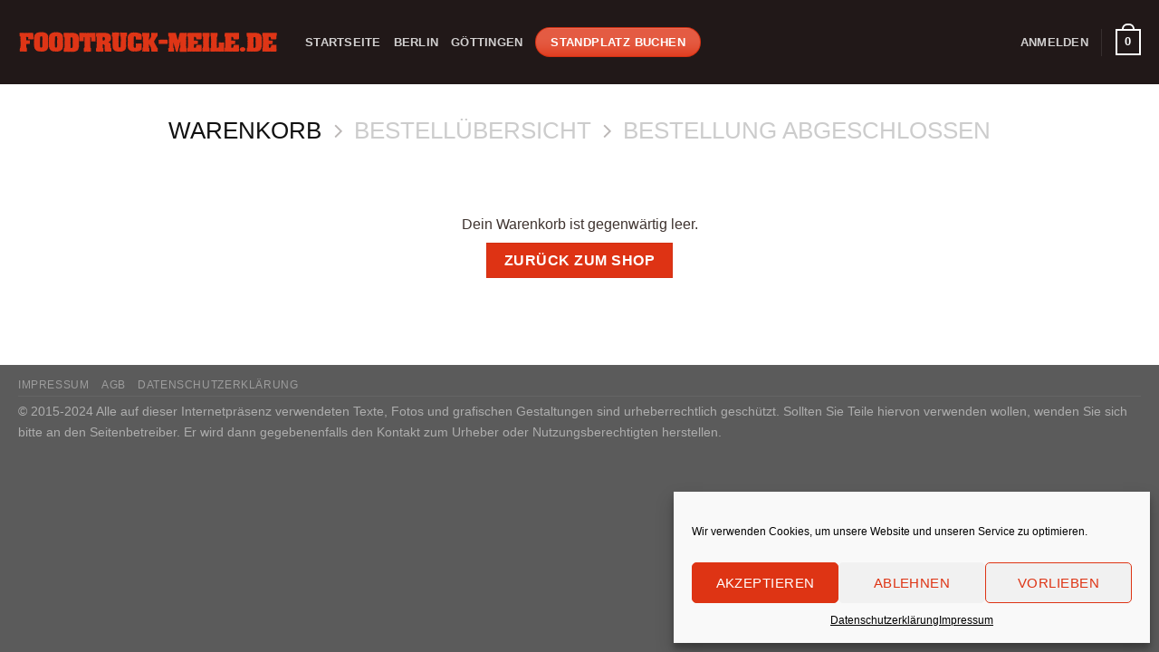

--- FILE ---
content_type: text/css
request_url: https://www.foodtruck-meile.de/wp-content/themes/flatsome-child/style.css?ver=3.0
body_size: 4494
content:
/*
Theme Name: Flatsome Child
Description: This is a child theme for Flatsome Theme
Author: UX Themes
Template: flatsome
Version: 3.0
*/

/*************** ADD CUSTOM CSS HERE.   ***************/

/* lato-300 - latin */
@font-face {
  font-family: 'Lato';
  font-style: normal;
  font-weight: 300;
  src: url('/wp-content/fonts/lato-v23-latin-300.eot'); /* IE9 Compat Modes */
  src: local(''),
       url('/wp-content/fonts/lato-v23-latin-300.eot?#iefix') format('embedded-opentype'), /* IE6-IE8 */
       url('/wp-content/fonts/lato-v23-latin-300.woff2') format('woff2'), /* Super Modern Browsers */
       url('/wp-content/fonts/lato-v23-latin-300.woff') format('woff'), /* Modern Browsers */
       url('/wp-content/fonts/lato-v23-latin-300.ttf') format('truetype'), /* Safari, Android, iOS */
       url('/wp-content/fonts/lato-v23-latin-300.svg#Lato') format('svg'); /* Legacy iOS */
}

/* lato-300italic - latin */
@font-face {
  font-family: 'Lato';
  font-style: italic;
  font-weight: 300;
  src: url('/wp-content/fonts/lato-v23-latin-300italic.eot'); /* IE9 Compat Modes */
  src: local(''),
       url('/wp-content/fonts/lato-v23-latin-300italic.eot?#iefix') format('embedded-opentype'), /* IE6-IE8 */
       url('/wp-content/fonts/lato-v23-latin-300italic.woff2') format('woff2'), /* Super Modern Browsers */
       url('/wp-content/fonts/lato-v23-latin-300italic.woff') format('woff'), /* Modern Browsers */
       url('/wp-content/fonts/lato-v23-latin-300italic.ttf') format('truetype'), /* Safari, Android, iOS */
       url('/wp-content/fonts/lato-v23-latin-300italic.svg#Lato') format('svg'); /* Legacy iOS */
}

/* lato-regular - latin */
@font-face {
  font-family: 'Lato';
  font-style: normal;
  font-weight: 400;
  src: url('/wp-content/fonts/lato-v23-latin-regular.eot'); /* IE9 Compat Modes */
  src: local(''),
       url('/wp-content/fonts/lato-v23-latin-regular.eot?#iefix') format('embedded-opentype'), /* IE6-IE8 */
       url('/wp-content/fonts/lato-v23-latin-regular.woff2') format('woff2'), /* Super Modern Browsers */
       url('/wp-content/fonts/lato-v23-latin-regular.woff') format('woff'), /* Modern Browsers */
       url('/wp-content/fonts/lato-v23-latin-regular.ttf') format('truetype'), /* Safari, Android, iOS */
       url('/wp-content/fonts/lato-v23-latin-regular.svg#Lato') format('svg'); /* Legacy iOS */
}

/* lato-italic - latin */
@font-face {
  font-family: 'Lato';
  font-style: italic;
  font-weight: 400;
  src: url('/wp-content/fonts/lato-v23-latin-italic.eot'); /* IE9 Compat Modes */
  src: local(''),
       url('/wp-content/fonts/lato-v23-latin-italic.eot?#iefix') format('embedded-opentype'), /* IE6-IE8 */
       url('/wp-content/fonts/lato-v23-latin-italic.woff2') format('woff2'), /* Super Modern Browsers */
       url('/wp-content/fonts/lato-v23-latin-italic.woff') format('woff'), /* Modern Browsers */
       url('/wp-content/fonts/lato-v23-latin-italic.ttf') format('truetype'), /* Safari, Android, iOS */
       url('/wp-content/fonts/lato-v23-latin-italic.svg#Lato') format('svg'); /* Legacy iOS */
}

/* lato-700 - latin */
@font-face {
  font-family: 'Lato';
  font-style: normal;
  font-weight: 700;
  src: url('/wp-content/fonts/lato-v23-latin-700.eot'); /* IE9 Compat Modes */
  src: local(''),
       url('/wp-content/fonts/lato-v23-latin-700.eot?#iefix') format('embedded-opentype'), /* IE6-IE8 */
       url('/wp-content/fonts/lato-v23-latin-700.woff2') format('woff2'), /* Super Modern Browsers */
       url('/wp-content/fonts/lato-v23-latin-700.woff') format('woff'), /* Modern Browsers */
       url('/wp-content/fonts/lato-v23-latin-700.ttf') format('truetype'), /* Safari, Android, iOS */
       url('/wp-content/fonts/lato-v23-latin-700.svg#Lato') format('svg'); /* Legacy iOS */
}

/* lato-700italic - latin */
@font-face {
  font-family: 'Lato';
  font-style: italic;
  font-weight: 700;
  src: url('/wp-content/fonts/lato-v23-latin-700italic.eot'); /* IE9 Compat Modes */
  src: local(''),
       url('/wp-content/fonts/lato-v23-latin-700italic.eot?#iefix') format('embedded-opentype'), /* IE6-IE8 */
       url('/wp-content/fonts/lato-v23-latin-700italic.woff2') format('woff2'), /* Super Modern Browsers */
       url('/wp-content/fonts/lato-v23-latin-700italic.woff') format('woff'), /* Modern Browsers */
       url('/wp-content/fonts/lato-v23-latin-700italic.ttf') format('truetype'), /* Safari, Android, iOS */
       url('/wp-content/fonts/lato-v23-latin-700italic.svg#Lato') format('svg'); /* Legacy iOS */
}




@media only screen and (max-width: 48em) {
/*************** ADD MOBILE ONLY CSS HERE  ***************/


}

--- FILE ---
content_type: image/svg+xml
request_url: https://www.foodtruck-meile.de/wp-content/uploads/2022/01/FoodtruckMeile_Logo.svg
body_size: 47169
content:
<?xml version="1.0" encoding="utf-8"?>
<!-- Generator: Adobe Illustrator 25.4.1, SVG Export Plug-In . SVG Version: 6.00 Build 0)  -->
<svg version="1.1" id="Ebene_1" xmlns="http://www.w3.org/2000/svg" xmlns:xlink="http://www.w3.org/1999/xlink" x="0px" y="0px"
	 viewBox="0 0 612.6 56.5" style="enable-background:new 0 0 612.6 56.5;" xml:space="preserve">
<style type="text/css">
	.st0{fill:#DE3516;}
</style>
<g>
	<path class="st0" d="M4.3,6.9l0.8,0.2l0.6-0.2h0.7L9.8,7l0.1-0.1H10L10.1,7l0.7-0.1h1.4L13,7.4h0.5c0.6-0.3,1.3-0.5,2-0.5l0.7,0.5
		c0.4,0,0.8-0.2,1.1-0.5h1.2c0.2,0,0.3,0.1,0.3,0.4h0.4c0.2,0,0.5-0.1,0.7-0.4h1.9l0.6,0.6h0.5c0.1,0,0.2-0.2,0.4-0.6h6.3l0.2,0.2
		L30.6,7l0.3,0.1l0.4-0.2l0.6,0.2h0.1L32.2,7l0.1,0.1h0.1l0.7-0.2c0.7,0.2,1.1,0.3,1.2,0.5l1.3-0.1h0.1c0.1,0,0.2,0.3,0.3,0.8
		l-0.2,0.6l0.2,0.6L36,10.4l0.1,1.1v0.1l-0.2,0.7l0.2,1.9L36,15.7l0.1,1.8l-0.2,0.7l0.2,0.6v1.3c0,1.6-0.3,2.3-1,2.3h-0.1
		c-0.2,0-0.5-0.1-0.7-0.4h-0.4l-1.3,0.4h-2.9l-1.7-0.7c-0.6,0-1.1,0.2-1.6,0.7l-1.5-0.3l-0.7,0.2c-0.2-0.1-0.4-0.2-0.4-0.3v-1.3
		l0.1-0.4L23.7,20v-0.2h0.1l-0.1-0.4l0.1-1.3l-0.1-0.3l0.3-0.3v-0.2c-0.4,0-0.7-0.1-0.7-0.2l-0.5,0.1h-0.1c-0.3-0.3-1.4-0.6-3.3-0.8
		c-0.1,0.7-0.2,1.2-0.6,1.5l-0.2,0.9c0,0.2,0.3,0.5,0.7,0.7v3.2l-0.1,1l0.4,1.1l0.4-0.3h0.8l0.7,0.1l0.8-0.1h1.7
		c0.1,0.1,0.4,0.2,0.8,0.2c0.1,0.3,0.2,0.4,0.4,0.5l0.6-0.7h1.7c0.2,0.1,0.4,0.4,0.4,0.8v1.7l-0.4,0.4l0.3,0.6l-0.2,0.5l0.2,0.4
		l-0.1,0.4l0.2,1.3V32c0,0.1-0.2,0.2-0.5,0.2l-0.1,0.1v0.1l0.4,0.4l-0.2,0.2h-0.2l-0.6-0.2v-0.1L26,33.1L25.7,33l-1.5,0.2L23,32.8
		l-0.5,0.5h-0.7c-0.1,0-0.2-0.2-0.4-0.5c-0.4,0-0.7,0.2-1,0.7h-0.6l-0.7-0.2l-0.2,1.1c0.2,0.1,0.4,0.4,0.4,0.8V37l0.1,3.6L19.5,41
		c0.4,0.7,0.6,1.2,0.7,1.6l0.6,0.7v0.9c-0.2,0-0.4,0.1-0.4,0.2l0.4,0.1v2.4l-0.1,0.8l0.1,0.9v1.6c-0.2,0.6-1.7,0.9-4.4,0.9h-2.4
		c-0.4,0-0.7-0.1-0.9-0.4l-0.5,0.1l-0.3-0.3h-0.1c0,0.3-0.6,0.5-1.8,0.6h-0.2c-0.2,0-0.6-0.2-1-0.7H9c-1.4,0.4-2.5,0.7-3.3,0.7
		c-1,0-1.5-0.2-1.5-0.7c-0.2-0.3-0.4-0.6-0.4-0.8v-0.3L4,47.6l-0.2-2v-0.1c0-0.2,0.2-0.5,0.5-1l0.1-1C4.1,43.4,4,43.3,4,43.2v-0.1
		c0.4-0.3,0.7-0.7,0.9-1.2l0.6-0.3l0.1-3.5v-1l0.2-0.4l-0.2-0.6V35l0.3-1l-0.3-1.6V31l0.2-1.2l-0.2-0.6v-0.8c0-0.6,0.1-0.9,0.2-0.9
		L5.5,26l0.2-0.4l-0.2-0.7v-1.2c0-0.6,0.1-1,0.4-1.2v-0.4L5.5,21v-2.3l0.3-1.3c-0.1-1.1-0.3-1.7-0.6-1.7l-0.4,0.2L4,14.9
		c-0.4,0-0.6-0.2-0.6-0.6v-0.5c0-0.6,0.1-1.2,0.4-1.8l-0.4-1.3V8.5l0.2-0.2L3.6,7.8l0.1-0.4L3.6,7l0.1-0.1H4.3z"/>
	<path class="st0" d="M56.5,5.3c1.7,0,2.6,0.2,2.6,0.7l2-0.2l0.5,0.2L61.8,6l0.5,0.5l0.7-0.1c0,0.1,0.6,0.3,1.7,0.6
		c0,0.3,0.3,0.5,0.9,0.5c0.7,0.4,1.2,0.9,1.6,1.5c1,0.6,1.7,1.4,2.1,2.2c0.3,0,0.7,0.9,1.1,2.6l-0.2,0.4c0.3,0,0.5,0.5,0.7,1.5
		l-0.3,0.6l0.4,0.6l-0.1,0.1v0.1l0.1,0.6c-0.2,0.4-0.4,0.7-0.4,0.9v0.4c0.2,0.2,0.3,0.6,0.5,1.2v0.2h-0.1l0.1,1.1v1.3l-0.1,2.2
		l0.1,0.4l-0.6,0.7l0.1,0.4l-0.2,0.5c0.3,0.1,0.5,0.3,0.7,0.6V28l-0.1,0.8l0.1,0.4c-0.1,0.7-0.2,1.1-0.3,1.3l0.1,0.1v0.1l-0.4,0.6
		c0.4,0.3,0.6,0.6,0.6,0.8v3.2c0,0.3-0.1,0.5-0.3,0.6l0.3,1.8v1c0,0.7-0.1,1.2-0.4,1.5l0.1,0.5c-0.4,0.1-0.6,0.3-0.6,0.6H70l0.2,0.6
		h-0.1l0.2,0.6L70,42.6l0.1,0.5c-0.3,0.2-0.5,0.4-0.5,0.7l0.2,0.2v0.2c-0.7,1.9-1.8,3.3-3.3,4.1h-0.1l-0.4-0.1
		c0,0.1-0.2,0.3-0.7,0.7c0,0.2-0.2,0.4-0.5,0.6l-0.7-0.1c0,0.2-0.1,0.3-0.4,0.3l-0.5-0.2c0,0.7-1.2,1.1-3.6,1.3
		c0,0.2-0.8,0.3-2.5,0.4c-0.6,0-1-0.2-1.2-0.5c-0.4,0-0.6,0.2-0.6,0.5h-0.4l-0.7,0.1L53.9,51l-0.7,0.1c-0.5,0-0.8-0.2-1.1-0.7
		l-0.8-0.1l-0.6,0.6h-0.4c-0.6,0-1-0.2-1.3-0.5l-0.4,0.1l-0.1-0.1h-0.1L48,50.5c-3.1-0.7-5.2-1.7-6.3-3.1c-0.9-0.7-1.4-1.2-1.4-1.5
		l0.3-0.3c-0.7-0.3-1.2-0.9-1.7-1.8v-0.2l0.1-0.3c-0.3,0-0.5-0.5-0.6-1.5l-0.1-0.3l0.2-0.2c0-0.4-0.2-0.8-0.7-1.1l-0.2-2.4l0.1-0.1
		v-0.1l-0.1-0.6v-0.5l0.1-0.1l-0.2-0.7v-0.1l0.1-1.3l-0.1-0.7l0.2-1.2L37.5,32l0.1-0.4L37.5,31l0.1-0.3L37.5,30c0-1.1,0.1-1.8,0.3-2
		c-0.2-0.2-0.3-0.5-0.3-0.7v-1.6c0-0.2,0.1-0.4,0.3-0.7l-0.2-0.2l0.2-0.9l-0.2-0.6c0.4-0.1,0.6-0.2,0.6-0.3l-0.7-0.6v-2.9
		c0-2.1,0.2-3.1,0.6-3.1l0.2-1.4l-0.2-0.7c0.2-1,0.6-1.9,1.2-2.5c0-0.9,0.8-1.8,2.4-2.9l0.6,0.1c0.1,0,0.3-0.3,0.5-1
		c0.6-0.7,1.3-1,2.2-1C45,6.8,46,6.4,48.2,6h0.1l0.2,0.2h0.1c0-0.2,0.1-0.4,0.3-0.4h0.1L49,5.9c0.3-0.2,1-0.3,2.3-0.5l0.5,0.2
		l0.6-0.1h0.1l0.4,0.3h0.4l0.3-0.3L55,5.7c0.2-0.1,0.5-0.2,1.1-0.2l0.1-0.1L56.5,5.3z M54.9,14.9c0,0.1-0.5,0.3-1.6,0.6
		c-0.5,0.3-1,1-1.5,2.1l0.1,2v0.1L51.7,20l0.2,0.3v3.3l-0.3,0.3l0.2,0.7v0.1l-0.2,0.3c0.2,0.2,0.3,0.5,0.3,0.8v0.6l-0.4,0.7l0.1,0.1
		v0.1l-0.1,0.5l0.2,0.2V28l-0.6,0.7l0.7,1.5c-0.2,0.3-0.3,0.7-0.4,1.1c0.2,0,0.3,0.2,0.4,0.7c0,0.4-0.1,0.8-0.4,1.1v0.1
		c0.2,0.7,0.4,1.3,0.4,1.8v2l-0.2,0.7c0.1,0,0.2,0.1,0.2,0.3l-0.2,0.5l0.3,0.7l-0.2,0.2v0.4h0.1l0.3-0.1c0.6,1,0.9,1.6,0.9,1.8
		l0.5-0.2l1.4,0.3c0.7-0.2,1.2-0.6,1.5-1.3c0-0.1,0.1-0.2,0.4-0.2l0.1-0.1v-0.6l-0.1-0.6c0.1-0.2,0.2-0.7,0.3-1.5l-0.2-0.2v-0.4
		c0.2-0.2,0.3-0.5,0.3-0.8v-0.1l-0.2-1v-1.1c0-0.3,0.1-0.5,0.2-0.5l-0.1-0.1v-0.2l0.1-0.1c-0.2-0.4-0.3-0.8-0.3-1.3L57,26l-0.1-1.8
		l0.5-0.9L57.2,23l0.4-0.7l-0.3-0.3l0.1-0.5l-0.2-0.2v-0.4c0-0.3,0.1-0.5,0.2-0.5l-0.1-0.1v-0.1l0.2-0.7c-0.4-0.1-0.6-0.3-0.6-0.7
		v-1.1c0-0.3,0.1-0.5,0.2-0.5L57,16.8v-0.1l0.3-0.4c-0.4,0-0.6-0.3-0.8-0.8L54.9,14.9z"/>
	<path class="st0" d="M91.4,5.3c1.7,0,2.6,0.2,2.6,0.7l2-0.2l0.5,0.2L96.7,6l0.5,0.5l0.7-0.1c0,0.1,0.6,0.3,1.7,0.6
		c0,0.3,0.3,0.5,0.9,0.5c0.7,0.4,1.2,0.9,1.6,1.5c1,0.6,1.7,1.4,2.1,2.2c0.3,0,0.7,0.9,1.1,2.6l-0.2,0.4c0.3,0,0.5,0.5,0.7,1.5
		l-0.3,0.6l0.4,0.6l-0.1,0.1v0.1l0.1,0.6c-0.2,0.4-0.4,0.7-0.4,0.9v0.4c0.2,0.2,0.3,0.6,0.5,1.2v0.2h-0.1l0.1,1.1v1.3l-0.1,2.2
		l0.1,0.4l-0.6,0.7l0.1,0.4l-0.2,0.5c0.3,0.1,0.5,0.3,0.7,0.6V28l-0.1,0.8l0.1,0.4c-0.1,0.7-0.2,1.1-0.3,1.3l0.1,0.1v0.1l-0.4,0.6
		c0.4,0.3,0.6,0.6,0.6,0.8v3.2c0,0.3-0.1,0.5-0.3,0.6l0.3,1.8v1c0,0.7-0.1,1.2-0.4,1.5l0.1,0.5c-0.4,0.1-0.6,0.3-0.6,0.6H105
		l0.2,0.6H105l0.2,0.6l-0.3,0.3L105,43c-0.3,0.2-0.5,0.4-0.5,0.7l0.2,0.2v0.2c-0.7,1.9-1.8,3.3-3.3,4.1h-0.1l-0.4-0.1
		c0,0.1-0.2,0.3-0.7,0.7c0,0.2-0.2,0.4-0.5,0.6l-0.7-0.1c0,0.2-0.1,0.3-0.4,0.3l-0.5-0.2c0,0.7-1.2,1.1-3.6,1.3
		c0,0.2-0.8,0.3-2.5,0.4c-0.6,0-1-0.2-1.2-0.5c-0.4,0-0.6,0.2-0.6,0.5h-0.4l-0.7,0.1L88.8,51l-0.7,0.1c-0.5,0-0.8-0.2-1.1-0.7
		l-0.8-0.1l-0.6,0.6h-0.4c-0.6,0-1-0.2-1.3-0.5l-0.4,0.1l-0.1-0.1h-0.1l-0.4,0.1c-3.1-0.7-5.2-1.7-6.3-3.1c-0.9-0.7-1.4-1.2-1.4-1.5
		l0.3-0.3c-0.7-0.3-1.2-0.9-1.7-1.8v-0.2l0.1-0.3c-0.3,0-0.5-0.5-0.6-1.5l-0.1-0.3l0.2-0.2c0-0.4-0.2-0.8-0.7-1.1l-0.2-2.4l0.1-0.1
		v-0.1l-0.1-0.6v-0.5l0.1-0.1l-0.2-0.7v-0.1l0.1-1.3l-0.1-0.7l0.2-1.2L72.5,32l0.1-0.4L72.5,31l0.1-0.3L72.5,30c0-1.1,0.1-1.8,0.3-2
		c-0.2-0.2-0.3-0.5-0.3-0.7v-1.6c0-0.2,0.1-0.4,0.3-0.7l-0.2-0.2l0.2-0.9l-0.2-0.6c0.4-0.1,0.6-0.2,0.6-0.3l-0.7-0.6v-2.9
		c0-2.1,0.2-3.1,0.6-3.1l0.2-1.4L73,14.5c0.2-1,0.6-1.9,1.2-2.5c0-0.9,0.8-1.8,2.4-2.9l0.6,0.1c0.1,0,0.3-0.3,0.5-1
		c0.6-0.7,1.3-1,2.2-1c0-0.4,1.1-0.8,3.2-1.2h0.1l0.2,0.2h0.1c0-0.2,0.1-0.4,0.3-0.4h0.1l0.1,0.1c0.3-0.2,1-0.3,2.3-0.5l0.5,0.2
		l0.6-0.1h0.1l0.4,0.3h0.4l0.3-0.3l1.5,0.2c0.2-0.1,0.5-0.2,1.1-0.2l0.1-0.1L91.4,5.3z M89.8,14.9c0,0.1-0.5,0.3-1.6,0.6
		c-0.5,0.3-1,1-1.5,2.1l0.1,2v0.1L86.7,20l0.2,0.3v3.3l-0.3,0.3l0.2,0.7v0.1l-0.2,0.3c0.2,0.2,0.3,0.5,0.3,0.8v0.6l-0.4,0.7l0.1,0.1
		v0.1l-0.1,0.5l0.2,0.2V28l-0.6,0.7l0.7,1.5c-0.2,0.3-0.3,0.7-0.4,1.1c0.2,0,0.3,0.2,0.4,0.7c0,0.4-0.1,0.8-0.4,1.1v0.1
		c0.2,0.7,0.4,1.3,0.4,1.8v2l-0.2,0.7c0.1,0,0.2,0.1,0.2,0.3l-0.2,0.5l0.3,0.7l-0.2,0.2v0.4h0.1l0.3-0.1c0.6,1,0.9,1.6,0.9,1.8
		l0.5-0.2l1.4,0.3c0.7-0.2,1.2-0.6,1.5-1.3c0-0.1,0.1-0.2,0.4-0.2l0.1-0.1v-0.6l-0.1-0.6c0.1-0.2,0.2-0.7,0.3-1.5l-0.2-0.2v-0.4
		c0.2-0.2,0.3-0.5,0.3-0.8v-0.1l-0.2-1v-1.1c0-0.3,0.1-0.5,0.2-0.5l-0.1-0.1v-0.2l0.1-0.1c-0.2-0.4-0.3-0.8-0.3-1.3L92,26l-0.1-1.8
		l0.5-0.9L92.2,23l0.4-0.7l-0.3-0.3l0.1-0.5l-0.2-0.2v-0.4c0-0.3,0.1-0.5,0.2-0.5l-0.1-0.1v-0.1l0.2-0.7c-0.4-0.1-0.6-0.3-0.6-0.7
		v-1.1c0-0.3,0.1-0.5,0.2-0.5L92,16.8v-0.1l0.3-0.4c-0.4,0-0.6-0.3-0.8-0.8L89.8,14.9z"/>
	<path class="st0" d="M107.7,6.9h0.4l0.4,0.1l0.7-0.1h7.2l0.9,0.2l0.6-0.2h0.3c0.4,0,0.7,0.1,0.7,0.2l0.1-0.1h0.1l0.7,0.2l0.3-0.3
		h0.3c0.4,0,0.7,0.2,0.7,0.7l0.1,0.1l1.3-0.7l0.6-0.1h1.5l1,0.1l0.4-0.1l0.6,0.1l1.9-0.1h0.7l0.6,0.1l0.1-0.1h0.1l0.7,0.2l0.3-0.1
		c0.3,0.2,0.6,0.4,1,0.4c0.2,0.3,0.4,0.5,0.8,0.5l1.1-0.4c0.4,0.1,0.7,0.2,0.7,0.5V8h0.3c0-0.2,0.1-0.3,0.2-0.3
		c1.6,0.4,2.4,1,2.4,1.8h0.2l0.5-0.4c0.1,0,0.2,0.1,0.2,0.4c0.7,0,1.5,0.7,2.4,2l-0.1,0.8l0.5,0.4l0.7,0.7v0.1l-0.1,0.3h0.1
		c0.1,0,0.2,0.3,0.5,1l-0.1,0.7c0,0.7,0.2,1,0.6,1c0.2,0.6,0.4,1.6,0.4,2.9v1.8l-0.1,0.6l0.1,0.4l-0.4,0.4l0.1,0.5l-0.1,0.5
		c0.1,0,0.2,0.1,0.2,0.3l-0.1,0.5l0.3,0.3v1l-0.1,0.7l0.1,0.8v1.2l-0.1,0.6l0.1,0.1v0.1l-0.1,0.1l0.1,0.7v3l-0.3,0.9v0.8
		c0,0.2,0.1,0.4,0.3,0.7v4.4l-0.4,0.5l0.2,0.2c0,0.7-0.2,1.3-0.6,1.7l0.1,1.2l-0.7,1.7c0,0.5-0.3,0.9-0.8,1.2c0,0.5-0.3,1.1-1,1.7
		c-0.8,0.8-1.4,1.2-1.7,1.2l-0.1-0.3h-0.1c0,0.6-0.2,0.8-0.6,0.8c-1.2,0.8-3,1.3-5.5,1.7l-1.1,0.1l-0.4-0.5h-0.2
		c-0.2,0.4-0.5,0.6-0.7,0.6h-0.7c-0.3-0.2-0.5-0.4-0.7-0.4c-0.3,0.2-0.5,0.4-0.7,0.4h-2.6c-0.3,0-0.6-0.2-1-0.6h-0.1
		c-0.2,0.2-0.5,0.3-0.7,0.3v-0.1c-0.5,0.2-0.9,0.4-1.1,0.4H118c-0.2,0-0.5-0.1-0.7-0.4H117c-0.3,0.2-0.5,0.4-0.7,0.4H116l-1.1-0.4
		c-0.4,0.2-0.9,0.4-1.4,0.4h-0.4c-0.1,0-0.2-0.2-0.2-0.5h-0.3l0.1,0.1v0.1l-0.3,0.3h-1.2c-0.5,0-0.8-0.2-0.9-0.6
		c-0.2,0-0.3,0.2-0.4,0.5l-0.5,0.1h-1.2l-0.1-0.1h-0.1l0.1-0.3l-0.1-0.8v-0.1h-0.5l-0.2-0.2v-2.1c0-1,0.2-1.8,0.7-2.4l0.1-0.7
		c-0.1-0.5-0.3-0.7-0.6-0.7c-0.1,0-0.2-0.2-0.2-0.5c0-0.2,0.4-0.5,1.1-0.7c0-0.1,0.3-0.3,0.8-0.7l-0.1-0.6c0.2,0,0.4-0.4,0.6-1.1
		l-0.4-0.4v-2.3c0-0.2,0.2-0.5,0.5-0.8v-0.1l-0.3-0.6h0.1l-0.2-0.6v-0.2l0.1-0.6c-0.1-0.2-0.2-0.6-0.2-1v-0.1l0.1-1.8l-0.1-0.1v-0.1
		l0.1-0.5l-0.1-0.8l0.2-0.5l-0.1-0.7l0.1-0.1v-0.1l-0.2-0.6v-2.7c0.2-0.1,0.3-0.8,0.5-2l0.1-0.1v-0.1c-0.4-0.7-0.6-1.4-0.6-2.1v-1.2
		c0-0.3,0.2-0.6,0.5-1v-0.2c-0.3-0.3-0.5-0.8-0.5-1.5c-0.4-1.1-0.9-1.8-1.7-2.2l-0.1-0.1v-0.3l0.2-1.3h-0.1c-0.2,0-0.4-0.1-0.4-0.2
		l0.1-0.5l-0.1-0.6l0.3-0.4l-0.3-0.7v-2c0-0.6,0.1-1.1,0.4-1.7l-0.3-0.3V7.1L107.7,6.9z M123.7,17.1v2.1l-0.7,1.4
		c0.1,0,0.2,0.2,0.3,0.6c0.2,0,0.4,0.1,0.4,0.3l-0.1,0.3l0.1,0.6l-0.4,0.6c0.2,0.2,0.3,0.5,0.3,0.7c-0.1,0.1-0.2,0.4-0.2,1l-0.1,0.3
		h-0.1l0.5,0.7v1l-0.3,0.4l0.2,1l-0.4,1.5l0.1,0.6l-0.1,0.1l0.2,0.6v0.1l-0.1,0.1l0.1,0.1v0.4l-0.1,0.1c0.2,0.8,0.4,1.4,0.4,1.9
		l-0.5,0.1l0.4,0.6l-0.1,0.3l0.1,0.8l-0.2,0.2v1.2l0.3,0.4v1.4l-0.5,1.9c0.3,0.5,0.5,1,0.5,1.7v0.2l-0.2,0.3v0.3h0.1
		c0.3-0.3,0.7-0.5,1.3-0.5l0.9,0.2c0.5-0.4,1.1-0.7,2-1.1c0-0.4,0.2-0.6,0.6-0.6l0.1-0.1v-0.5l-0.1-0.8l0.3-0.5v-0.9l-0.2-0.3v-1.3
		c0-0.2,0.1-0.5,0.4-0.8l-0.3-0.3l0.5-0.7c-0.4-0.1-0.6-0.2-0.6-0.3v-1.2l0.2-0.7v-1.4l-0.2-0.7v-4.8c0.2-0.7,0.4-1.3,0.4-1.8
		l-0.1-0.8c-0.2,0-0.3-0.1-0.3-0.2v-1.2c0-1.9-0.3-3.1-0.8-3.5c0-0.4-0.5-0.6-1.5-0.6c0-0.1-0.2-0.2-0.7-0.2h-1.6L123.7,17.1z"/>
	<path class="st0" d="M145.5,6.9h3.5l0.8,0.1l0.5-0.1V7l0.1-0.1h0.2l1.2,0.1l0.6-0.1l0.4,0.1l0.7-0.1V7l0.1-0.1h1.3
		c0.4,0.3,0.7,0.5,1.1,0.5l1.1-0.5h0.3c0.1,0,0.2,0.2,0.2,0.5l0.1,0.1h0.4l0.1-0.1h0.1l-0.1-0.1V7.1l0.2-0.2h2.1l0.2,0.2
		c0,0.2-0.2,0.3-0.6,0.3v0.1c0,0.1,0.3,0.3,0.9,0.5c0.2-0.4,0.6-0.6,1.1-0.8l0.5,0.1c0.1-0.2,0.2-0.3,0.6-0.3h4.1l0.6,0.6l0.1-0.1
		h0.9c0-0.3,0.1-0.5,0.3-0.5h0.3l0.4,0.1l0.7-0.1h1.5c1.4,0,2.1,0.2,2.3,0.5c0.1-0.3,0.2-0.4,0.4-0.5h0.1l0.6,0.2l0.2-0.2h2.6
		l2.8,0.1l0.7-0.1l0.9,0.6v1.7l-0.1,0.4l0.1,0.4c-0.2,0.6-0.4,1.1-0.7,1.4v0.1c0.2,0,0.4,1,0.7,3l-0.2,1.3l0.1,0.4l-0.2,0.6l0.3,0.3
		v1.9c-0.3,0.3-0.5,0.6-0.5,0.8v0.2c0,0.4,0.2,0.7,0.5,0.9v5.4c0,0.3-0.2,0.6-0.5,0.7h-2.7l-0.6-0.1l-0.5,0.1h-1.1
		c-0.1,0-0.3-0.3-0.5-0.8h-0.2l-0.8,0.8h-1.9l-0.3-0.2h-0.6l-0.3,0.2h-0.2l-0.3-0.3l0.2-0.6l-0.1-0.6l0.2-0.6l-0.3-0.3
		c0.1-1.1,0.2-1.7,0.3-1.7l-0.3-2.1v-2.1c0-1-0.5-1.6-1.5-2h-0.3v0.7c0,0.2-0.3,0.3-0.7,0.5l0.3,0.5l-0.1,0.7c0.2,0,0.4,0.1,0.4,0.3
		v1.2l-0.4,0.5l0.5,2v1.3c0,0.4-0.2,0.7-0.5,0.7v0.1c0.2,0.2,0.4,0.6,0.5,1.2c0,0.6-0.1,0.9-0.2,0.9c0.1,0.2,0.2,0.6,0.2,1v0.2
		l-0.2,0.7l0.2,0.5l-0.7,0.9l0.7,0.9v1.8c0,0.4-0.2,0.8-0.7,1.2v0.1c0.4,0.6,0.7,1,0.7,1.2v0.6c0,0.3-0.2,0.6-0.7,0.7v0.3
		c0.2,0,0.3,0.2,0.3,0.6l0.2,0.2v0.4l-0.1,0.4l0.2,1.3l-0.2,0.6l0.2,0.4l-0.1,0.6c0.7,0.2,1,0.6,1,1c0.5,0.1,0.7,0.3,0.7,0.7
		c-0.1,2-0.3,3-0.5,3v0.3c0.3,0,0.5,0.2,0.5,0.6v0.4c-0.4,0.9-0.6,1.6-0.6,2v0.3c0.4,0,0.6,0.1,0.6,0.3v0.2c0,0.2-0.1,0.4-0.3,0.7
		l-1.9-0.2l-0.3,0.1l-0.5-0.5h-0.4c-0.4,0.4-1,0.7-1.9,0.7h-0.1l-0.8-0.4l-1.2,0.4h-2.6c-0.5-0.6-0.9-0.9-1.2-0.9l-0.4,0.1l0.1,0.5
		l-0.1,0.1h-0.1l-0.7-0.2c0,0.2-0.3,0.4-1,0.5h-0.6c-0.1,0-0.2-0.2-0.2-0.6h-0.2l-0.1,0.1h-0.1l0.1,0.1v0.1l-0.3,0.3H156
		c-0.3,0-0.6-0.2-0.7-0.6c-0.3,0-0.5-0.1-0.5-0.3v-0.2c0.3-1,0.5-1.5,0.7-1.5l-0.7-0.9v-1l0.1-0.7l-0.1-0.7V45l0.1-0.6l-0.1-0.5
		l0.1-0.1v-0.1l-0.1-0.4c1.1-0.5,1.7-1.5,1.7-3.2l0.3-0.4l-0.1-0.3l0.1-0.6l-0.2-0.4l0.2-0.7l-0.3-0.3v-3.8c0.4-0.3,0.6-0.7,0.6-1.1
		v-0.2c-0.2,0-0.4-0.1-0.6-0.4v-1c0-0.2,0.1-0.4,0.3-0.7l-0.1-0.3l0.1-0.1l-0.3-1.3v-0.5l0.1-0.1l-0.1-0.1v-2c0-0.3,0.1-0.5,0.2-0.5
		l-0.2-0.6v-0.9l0.3-0.4v-0.1l-0.2-0.7l0.1-0.3l-0.2-0.2V22l0.2-0.2l0.3,0.1v-0.7l0.1-0.1v-0.1l-0.6-0.7v-2.1
		c0.1-0.6,0.2-0.9,0.4-0.9c0-0.3-0.2-0.5-0.6-0.6c-0.6,0-1.2,0.5-1.8,1.4c-0.2,0-0.3,0.1-0.3,0.2v0.1l0.4,1.8v1l-0.2,0.7l0.1,0.4
		l-0.1,0.1v0.1c0.1,0.2,0.2,0.6,0.2,1v2.3l-0.1,0.1l0.1,0.1v0.4l-0.2,0.2h-0.2l-0.6-0.3c-0.5,0-1,0.2-1.3,0.5h-3l-1.6-0.3l-0.3,0.3
		c-0.1,0-0.2-0.1-0.2-0.3h-0.2l-0.3,0.2l-0.1-0.1l-0.6,0.2h-1.7l-0.3-0.3l0.2-0.7l-0.1-1.7l0.2-0.4c-0.2-0.6-0.3-1.2-0.3-1.7
		l0.1-2.1l0.2-0.2v-0.1c-0.2-0.2-0.3-0.5-0.3-0.7v-1.8l0.3-0.8l-0.1-0.6l0.2-0.4l-0.2-0.7l0.1-0.3c-0.1,0-0.2-0.3-0.3-1l0.1-0.1
		l-0.1-0.7V12l0.2-0.8l-0.1-0.6l0.3-0.3V10h-0.2V9.9l0.2-0.3V9.5c-0.2-0.3-0.4-0.5-0.4-0.7V7.5C144.3,7.3,144.7,7.1,145.5,6.9z"/>
	<path class="st0" d="M184.3,6.9h1.2l0.6,0.4l0.7-0.1l0.1,0.1l0.4-0.4h4.2l0.8,0.1l0.7-0.1h0.8c0.4,0,0.7,0.1,0.9,0.4l0.4-0.4h3.9
		l0.6,0.2l0.2-0.2h3.5l0.6,0.1l0.5-0.1h0.1l1.6,0.3l0.5-0.1l0.6,0.2l0.3-0.2l1.6,0.5l0.4-0.1l1,0.4l0.5-0.1c2.2,0.7,3.6,1.4,4.3,2.1
		c0,0.1,0.2,0.2,0.6,0.4c0,0.5,0.3,0.9,1,1c1.2,1.7,1.9,3.4,2.1,5.2v0.3c-0.2,0.2-0.3,0.5-0.3,0.7v0.2c0.3,0.3,0.5,0.6,0.5,0.8V19
		c0,1.4-0.1,2.3-0.3,2.5l0.1,0.1v0.1c-0.6,2.6-1,3.9-1.4,3.9h-0.7l-0.4,0.7c0,0.7-0.5,1.2-1.6,1.7c0,0.2-0.1,0.3-0.2,0.3h-0.1
		c-0.1,0-0.2-0.1-0.2-0.3h-0.2l-0.8,0.8l-0.5,0.1v0.1c0,0.2,0.4,0.4,1.2,0.5c0,0.1,0.5,0.4,1.3,0.8c0.1,0.2,0.5,0.5,1.2,0.9
		c0,0.1,0.3,0.5,0.9,1l0.1,0.3l-0.1,0.3l0.1,0.6v0.1l-0.1,0.1v0.1c0.4,0,0.6,0.5,0.7,1.4c-0.1,1.1-0.3,1.6-0.5,1.6
		c0,0.5,0.2,0.9,0.5,1.2v0.4l-0.1,0.6l0.1,0.4l-0.1,0.1l0.4,2.4l-0.2,0.4c0.2,0.6,0.4,0.8,0.7,0.8l0.1-0.1h0.1
		c0.3,0.1,0.5,0.3,0.7,0.6v1c0,0.5-0.1,0.9-0.3,1.1v0.1l0.3,0.4v1.8l-0.3,1.1l0.2,0.2l-0.2,0.7l0.3,0.4v0.6c0,0.2-0.6,0.3-1.7,0.3
		h-8.9l-1-0.4h-0.3l-0.5,0.4h-1.6c-0.2-0.2-0.5-0.4-0.8-0.4c-0.4-0.3-0.6-0.7-0.6-1.2l-0.1-0.1l0.1-0.7l-0.4-0.4v-0.8l0.4-0.5
		l-0.1-0.1v-0.1l0.1-0.4l-0.6-1.9c0-0.6,0.1-0.8,0.2-0.8c-0.2-0.5-0.3-1.1-0.3-1.8l0.2-1.3l-0.2-0.8v-1.6c0-0.1,0.2-0.2,0.5-0.4
		c-0.1-1-0.3-1.5-0.7-1.5c0-0.5-0.4-1.1-1.2-1.7c-0.1,0-0.2-0.2-0.2-0.5l0.1-0.5h-0.4c0,0.3-0.1,0.5-0.3,0.5c-0.1,0-0.2-0.1-0.2-0.3
		l-0.1-0.1h-0.1l-0.5,0.3l-1.1-0.3l-0.4,0.7l0.3,0.9v1.2l-0.2,0.7l0.2,0.2v2.6l-0.6,0.4v0.2c0.4,0.4,0.9,1.1,1.3,2.2
		c0.6,0.2,0.8,0.4,0.8,0.6v1.2l-0.2,0.6l0.2,0.6v1l-0.5,0.5l0.5,0.7v1.4c0,0.2-0.1,0.4-0.3,0.7l0.3,0.3v0.2l-0.2,0.2h-1
		c-0.1,0-0.2,0.1-0.2,0.3l-0.1,0.1h-0.1l-0.7-0.1l-0.2,0.2h-2.3l-0.6-0.6h-0.7c-0.1,0-0.2,0.2-0.2,0.5l-0.3,0.1l-1.3-0.2l-0.7,0.2
		h-1l-0.6-0.2l-0.4,0.1l-0.3-0.2h-0.2c-0.2,0.2-0.5,0.3-0.7,0.3h-1.4c-0.2,0-0.3-0.2-0.3-0.7h-0.2l-0.4,0.3l-1.9-0.2
		c-0.1,0.2-0.2,0.4-0.4,0.4l-0.9-0.6l-0.1-0.9c0.2,0,0.3-0.1,0.3-0.4h0.1l-0.5-1v-0.6l0.1-2.7l-0.1-0.9c0.2,0,0.3-0.2,0.3-0.7
		c0.5-0.3,0.9-0.6,1-1h0.1l-0.1-0.1v-0.2c0.2-0.5,0.3-0.9,0.3-1.3l0.3-0.2l-0.2-0.6v-4l0.1-0.4l-0.1-0.4v-0.7l0.2-0.6l-0.2-0.8v-1
		l0.5-0.4l-0.1-0.1c0-0.4,0.1-0.6,0.2-0.6c-0.1-0.5-0.3-1-0.6-1.4c0-0.7,0.1-1.2,0.3-1.4l-0.2-0.7h0.1l-0.2-0.7v-0.2l0.2-0.3
		l-0.2-0.3v-0.4l0.4-0.1v-0.2c-0.2,0-0.4-0.1-0.4-0.2v-3.6l0.1-1.4l-0.3-3.4l0.1-0.4l-0.1-0.1l-0.1,0.1h-0.2
		c-0.7-0.4-1.1-0.8-1.1-1.1l-0.1-0.7l0.1-0.5l-0.1-0.6l0.3-0.7c-0.2,0-0.3-0.3-0.3-1v-0.7c0-0.2,0.1-0.5,0.4-0.8L184,9.7V7.3
		L184.3,6.9z M199.5,16.4l-0.2,0.4l0.2,0.2v1.8l-0.4,0.4l0.2,0.6v0.7l-0.3,0.9c0,0.2,0.2,0.4,0.5,0.7v1.1l-0.1,0.4l0.1,0.4v1.2
		l0.9-0.1h1.6c1.7-0.5,2.6-1.8,2.6-3.8l-0.1-0.9c0-0.2,0.1-0.4,0.2-0.4c-0.2-1-0.7-1.9-1.6-2.8C202.1,16.7,200.9,16.4,199.5,16.4z"
		/>
	<path class="st0" d="M221.5,6.1h2.1l1.1,0.2l0.3-0.2l1,0.2l0.3-0.1l0.2,0.2c0.2-0.2,0.7-0.3,1.3-0.3h4.1c0.3,0,0.7,0.2,1.2,0.5
		c0.1-0.3,0.5-0.5,0.9-0.5h1l1.1,0.4c0.2,0,0.4-0.1,0.7-0.4h0.3c0.2,0.3,0.5,0.4,0.7,0.5l0.5,0.4v1.8L238.3,9l0.1,0.4l-0.2,0.2v0.3
		l0.2,0.3v1.7l-0.3,0.8l0.1,0.5v0.2l-0.1,0.7l0.2,0.2v0.1c-0.4,0.4-0.9,1.1-1.5,2.1h-0.2v-0.2h-0.2V17l0.5,0.5l-0.3,2.1l0.1,0.9
		l-0.1,0.1v0.1l0.2,0.6l-0.2,0.7l0.2,0.2V23c0,0.1-0.1,0.2-0.4,0.2l-0.4,1h0.5l0.3,0.3v2.1l-0.1,0.8l0.1,0.3l-0.2,0.7l0.1,0.6V29
		l-0.1,0.1l0.1,0.1v0.6c0,0.3-0.1,0.5-0.2,0.5l0.3,1.3V33l-0.1,0.7l0.1,0.8v1.9l-0.1,0.6l0.2,1.4l-0.1,0.1v0.1
		c0.1,0.8,0.5,1.7,1.2,2.6l0.1-0.1h0.1l1,0.2h0.9c0.8,0,1.3-0.6,1.6-1.7l0.1-1.5v-3l0.1-0.1l-0.1-0.1v-1.5l0.3-1.1l-0.3-0.4l0.1-0.1
		l-0.1-0.9V29c0-0.2,0.1-0.2,0.4-0.3v-0.1l-0.4-0.5v-0.7c0-0.2,0.2-0.5,0.5-1c0-0.3,0.1-0.5,0.4-0.7v-0.1c0-0.5-0.1-0.9-0.4-1.1
		l0.1-0.7c-0.2-0.1-0.3-0.2-0.3-0.6v-0.1l0.4-1.4l-0.5-0.4l0.1-0.5v-0.1l-0.3-0.4v-0.2l0.3-0.4l-0.2-0.6l0.5-0.3v-0.3
		c-0.4,0-0.6-0.2-0.6-0.5l0.1-0.4l-0.1-0.1v-0.1l0.2-0.7c-0.2-0.3-0.5-1-0.8-2.1c-0.6-0.3-0.9-0.7-0.9-1v-0.2c0-0.2,0.2-0.5,0.6-1
		v-0.1c-0.2,0-0.4-0.9-0.6-2.6V7.4c0.3-0.9,0.5-1.3,0.7-1.3h2.2l0.7,0.3v0.1h-0.2v0.3l0.5,0.1h0.2c0.3-0.5,0.7-0.7,1.3-0.7h7
		c0.7,0,1.2,0.1,1.5,0.4h0.9c0.3-0.2,0.5-0.4,0.7-0.4h0.1c0.6,0.3,0.8,0.5,0.8,0.7l0.1,0.7v0.8l-0.1,0.1l0.2,0.6v1
		c0,0.6-0.1,0.9-0.2,0.9l0.2,1.2l-0.1,0.3l0.1,1v0.4c0,0.1-0.3,0.3-0.9,0.5v0.2l0.1,0.3c-0.2,0-0.3,0.3-0.4,0.8l-0.4,0.5h-0.9
		l-0.2,0.2c0.3,0.1,0.6,0.4,0.8,0.9c0,1-0.2,1.5-0.5,1.5c0.1,0.8,0.2,1.2,0.3,1.3v0.1l-0.3,0.4l0.3,1.6l-0.2,0.3l0.3,1.2V24
		l-0.5,1.2c0.3,0.1,0.5,0.3,0.5,0.7V26l-0.1,0.8l0.1,0.9V28c0,0.3-0.2,0.6-0.7,0.8l-0.1,0.4l0.6,1.8v0.4l-0.3,1.1v0.2
		c0,0.1,0.1,0.2,0.3,0.2V33h-0.2v0.1l0.2,0.8l-0.1,0.6l0.2,0.5c-0.1,0-0.2,0.2-0.2,0.7h-0.1l0.3,0.5v0.2l-0.1,0.1l0.2,1.1
		c-0.1,2.5-0.3,3.7-0.7,3.7v0.2l0.2,0.3c0,0.2-0.4,0.3-1.1,0.4l0.6,1.1v0.1c0,0.9-0.9,2.4-2.7,4.3c0,0.1-0.6,0.5-1.7,1.3h-0.2
		l-0.5-0.1c0,0.2-0.2,0.4-0.7,0.5c0,0.2-0.2,0.4-0.7,0.4c0,0.3-0.9,0.7-2.8,1.1l-0.8-0.1c-0.2,0.2-0.6,0.3-1.2,0.4l-1.3-0.3
		c-0.2,0-0.2,0.1-0.3,0.4h-0.7l-0.9-0.6H239c0,0.2-0.2,0.4-0.7,0.6h-0.5l-0.6-0.2l-0.2,0.2h-0.5c-0.4,0-1-0.2-1.7-0.5h-0.7l-0.3,0.2
		c-1.1,0-1.6-0.3-1.6-0.9h-0.3l-0.4,0.3h-0.5c-0.3,0-0.5-0.2-0.7-0.5l-0.1,0.1h-0.1c-0.8-0.1-1.9-0.7-3.1-1.7c0-0.2-0.4-0.5-1.1-0.8
		l-0.4-0.6l0.2-0.3v-0.2c-0.2,0-0.4-0.1-0.4-0.3l-0.1,0.1h-0.3c-0.9-0.7-1.6-2.2-2.1-4.6v-0.1l0.4-0.5l-0.2-0.4
		c0.2-0.1,0.4-0.3,0.4-0.6h-0.1c-0.4,0-0.6-0.5-0.6-1.5l-0.2-0.4v-0.1l0.2-0.6l-0.2-0.6c0-0.1,0.1-0.2,0.4-0.3v-0.2l-0.2-0.4l0.1-1
		v-0.5l-0.3-0.4v-1.3l0.3-0.4l-0.2-0.3l0.5-0.5v-0.7c-0.3,0-0.5-0.1-0.5-0.2l0.2-0.3l-0.2-0.3l0.2-0.2v-0.1l-0.2-0.3l0.1-0.7
		l-0.2-0.6v-1.2l0.1-0.5l-0.1-0.6V24c0.1-0.2,0.3-0.4,0.7-0.4v-0.2l-0.1-0.1c-0.4,0-0.6-0.3-0.6-0.8V17c-0.1-0.8-0.7-1.8-1.7-2.8
		v-2.7l0.4-0.5l-0.1-0.1v-0.1l0.1-0.4L221.2,9c0-0.4,0.2-0.7,0.5-0.7l0.1-0.1V8.1c-0.4-0.2-0.6-0.4-0.6-0.7v-1L221.5,6.1z
		 M237.9,41.5h0.3v-0.2h-0.1L237.9,41.5z M240.6,9.2L240.6,9.2l0.2,0.1V9.2H240.6z M254.1,24.4v0.2h0.1L254.1,24.4L254.1,24.4z"/>
	<path class="st0" d="M272.5,5.8l1.1,0.6h0.8l0.6-0.6c0.5,0,1.1,0.2,1.8,0.5h0.4l0.7-0.2h0.4c0.2,0,0.5,0.1,0.9,0.4l0.1-0.1h0.3
		l0.3,0.2c0-0.1,0.1-0.2,0.3-0.2c0.9,0,1.5,0.2,1.9,0.5l0.1-0.1l0.4,0.7l1.3-0.4c1.5,0.4,2.8,0.9,3.7,1.5c0.7,0.1,1.3,0.4,1.7,0.7
		l0.7,0.1c0.3,0.9,0.6,1.3,0.9,1.3c0.4,0,0.6,0.4,0.6,1.1v0.5c0,1.6-0.1,2.3-0.2,2.3l0.2,0.7v1.2c0,0.1-0.2,0.3-0.7,0.5v0.1
		c0.2,0,0.4,0.2,0.6,0.7h0.1l-0.1,0.1v0.2l0.2,0.3l-0.3,0.4l0.2,1.1v0.5l-0.2,0.3l0.2,0.6c-0.2,0.2-0.5,0.3-0.7,0.3v0.1
		c0,0.2,0.3,0.3,0.7,0.3v0.2l-0.2,0.2l0.1,0.5l-0.2,0.2h-2.3l-0.5-0.1l-0.6,0.1h-0.9l-0.4-0.1l-0.3,0.1l-0.5-0.3h-0.1
		c-0.2,0.2-0.5,0.3-0.7,0.3h-1.2c-0.4,0-0.7-0.1-0.7-0.2l-0.7,0.2c-0.5,0-0.7-0.1-0.7-0.4l-0.5-0.2l-0.1-0.1
		c-0.2,0.1-0.4,0.3-0.4,0.6l-1.9,0.1h-0.8l-0.2-0.2l0.1-0.5l-0.3-0.2l0.2-0.5l-0.2-0.2l-0.1-2.1l0.2-1.9c-0.5-1.4-1.2-2.1-2-2.1
		c-0.2,0-0.5-0.2-0.8-0.5c-0.7,0.2-1,0.5-1,0.7c-0.4,0.2-0.6,0.5-0.6,0.8c-0.1,0-0.3,0.4-0.6,1.2l-0.1,0.1l0.2,0.6v2
		c0,0.6-0.1,1-0.4,1.2c0,0.1,0.1,0.2,0.3,0.2V22l0.1,0.9l-0.2,0.7l0.2,0.7v0.4l-0.1,1.4l0.1,0.8c-0.2,0-0.4,0.4-0.5,1.2l0.5,0.5V30
		l-0.2,1.6l0.1,0.1v0.1l-0.1,0.4l0.2,0.9l-0.1,0.1v0.1l0.1,0.5c0,0.1-0.2,0.4-0.6,0.7l0.2,0.2v0.2l-0.3,0.4c0.2,0,0.4,0.4,0.4,1.1
		v0.3l-0.1,0.1l0.3,0.5v1.1l-0.3,0.4v0.9c0.3,0.2,0.7,0.7,0.9,1.4c0.5,0.6,1.2,0.9,2,0.9h0.1l0.6-0.1l0.3,0.1l0.3-0.1l0.1,0.1
		l0.7-0.9l-0.1-0.1v-0.1c0.1-1.2,0.3-1.9,0.6-1.9l-0.1-0.5v-0.1l0.2-0.3c0-0.7-0.2-1.2-0.5-1.5l0.2-0.4l-0.1-0.3l0.1-0.6v-0.2
		l-0.2-0.3v-2.5l0.4-0.4h1.2l0.5,0.4h0.8l0.3-0.2h0.1c0.1,0,0.2,0.1,0.2,0.3l0.1,0.1h0.4c0.2,0,0.5-0.2,0.7-0.6h2.3
		c0.1,0,0.2,0.1,0.2,0.3h0.3l0.1-0.1h0.1v0.3h0.2l0.6-0.5h1.8l0.4,0.3h0.3c0-0.2,0.1-0.3,0.2-0.3h2.2l0.7,0.7v0.9l-0.1,0.7l0.1,0.8
		V36l-0.1,0.7l0.1,0.7v0.7c0,0.4-0.2,0.8-0.6,1c0.4,0,0.6,0.1,0.6,0.3v2.9l-0.1,0.1l0.1,0.1v0.2l-0.5,0.6v0.1l0.2,0.7l-0.1,0.3
		l0.4,0.4v1.1c0,0.5-0.3,0.8-0.8,0.9c0,0.2-0.2,0.5-0.7,0.8h-0.1l-0.3-0.2h-0.2c-0.1,0.1-0.4,0.2-0.7,0.2c-0.3,0.8-0.7,1.2-1.1,1.2
		c-0.4,0.4-1.1,0.6-2,0.7c0,0.2-1.2,0.5-3.7,0.9h-0.2l-0.2-0.2c0,0.4-0.7,0.6-2.2,0.6l-0.3-0.1c-0.4,0.2-0.8,0.3-1.3,0.3l-1.5-0.4
		l-0.3,0.1l-0.1-0.1h-0.1l-0.8,0.3v-0.2h0.2c0-0.1-0.2-0.2-0.7-0.5c0,0.1-0.5,0.3-1.6,0.7V51l-0.3,0.1c-0.8,0-1.4-0.1-1.9-0.4
		l-0.5,0.1c-1.9-0.3-3.2-0.7-3.9-1.2c0-0.1-0.4-0.2-1.1-0.3l-0.5-0.4c0-0.2-0.5-0.5-1.6-0.8c-1.3-1.4-2.1-2.1-2.2-2.1
		c0-0.2-0.4-0.8-1.2-2l-0.7-1.8l-0.3-1.5c0.4-0.1,0.6-0.3,0.6-0.4l-0.5-0.3v-0.1l0.2-0.7c0-0.3-0.2-0.5-0.5-0.5l-0.1-0.7v-0.9
		c0-0.3,0.1-0.5,0.3-0.7l-0.1-0.3l0.1-0.5c-0.2,0-0.3-0.3-0.3-0.7v-3.5c0.1-0.2,0.3-0.4,0.6-0.4v-0.4c0-0.3-0.2-0.5-0.5-0.6
		l-0.1-0.7v-0.3l0.4-1.3l-0.1-0.1v-0.1l0.1-0.5l-0.1-0.8l0.1-0.1v-0.1l-0.4-1.4l0.1-0.3l-0.1-0.8v-0.5c0-0.3,0.2-0.6,0.7-0.9v-0.5
		c0-0.2-0.2-0.5-0.5-0.7l-0.2-0.7l0.1-0.1l-0.1-0.5v-1c0-0.4,0.1-0.7,0.2-0.7l-0.1-0.4c0-1.4,0.3-2.6,0.9-3.7c0.1,0,0.3-0.5,0.4-1.5
		c0.2,0,0.4-0.4,0.7-1.1c0.5-0.6,0.9-1,1.4-1.1c0.2-0.3,0.5-0.5,0.8-0.5c0-0.9,0.7-1.7,2.1-2.3h0.3l0.3,0.2h0.5V7.2
		c0-0.2,0.9-0.6,2.7-0.9l1,0.2l0.9-0.4l0.6,0.1h0.1C271.4,5.9,271.9,5.8,272.5,5.8z"/>
	<path class="st0" d="M293.1,6.9h1.2l0.7,0.2l0.6-0.2h0.5l0.7,0.1l1-0.1h2.9l0.8,0.3l0.1-0.1h0.1l0.5,0.1l0.3-0.3h0.1
		c0.1,0,0.2,0.2,0.3,0.7h0.6c0-0.3,0.2-0.5,0.5-0.5l0.6-0.1c0.5,0.3,0.8,0.5,1,0.5l1.2-0.6l0.7,0.2l0.4-0.1l0.6,0.2V7.1l0.2-0.2h0.3
		c0.5,0.5,0.7,1.1,0.7,1.8v0.2h-0.1l0.1,0.9v4.9l-0.8,1.9l-0.6,2.9l0.2,0.6v3.6l-0.2,0.3l0.3,0.3c0.3-0.4,0.7-0.7,1.2-0.8v-0.1
		l-0.3-0.3c0.4-0.8,0.8-1.5,1.3-2.1l0.4,0.1c0-0.3,0.1-0.5,0.2-0.5l-0.1-0.1v-0.4c1.3-2.1,2.1-3.4,2.3-4l-0.2-0.5l0.3-2.1l-0.2-0.7
		v-2l0.4-0.4l-0.3-0.5V9l0.2-0.3V8.5c-0.2-0.2-0.3-0.5-0.3-0.7V7.6l0.1-0.1l-0.1-0.1V7.2l0.2-0.2h0.1l0.4,0.2
		c0.3-0.2,0.9-0.3,1.9-0.3h5l1.5,0.5c0.9-0.1,1.4-0.3,1.6-0.5h0.7c0.5,0,1,0.1,1.4,0.3l0.7-0.3h1.2c0.4,0.4,0.6,1,0.6,1.8v0.2
		l-0.1,0.9l0.1,1.3v3.5c0,0.3-0.1,0.5-0.3,0.6c-0.1,0-0.2-0.2-0.3-0.7h-0.2c-0.1,0-0.3,0.2-0.5,0.7l0.1,0.4c-0.9,0.9-1.6,1.8-2,2.6
		c-0.4,0-0.6,0.4-0.7,1.3c-0.3,0-0.6,0.5-0.8,1.4c-0.1,0-0.5,0.6-1.1,1.8c-0.2,0.1-0.7,1-1.8,2.9l-0.9,1.3v0.2l1.1,2.6l-0.4,0.4
		c0.2,0,0.5,0.3,0.9,0.8l-0.2,0.6v0.1c0.7,0,1.1,0.5,1.3,1.6c0,0.3,0.3,0.6,0.7,0.9v0.6c-0.2,0-0.3,0.1-0.3,0.3l0.3,0.2l0.1-0.1
		c0,0.1,0.2,0.4,0.7,0.7c0.2,0.3,0.3,0.6,0.3,0.8l-0.1,0.9h0.6c0.1,0,0.2,0.2,0.3,0.7l0.1,0.1l0.3,0.6c0.2,0,0.6,0.7,1.1,2.1
		c0.8,1.3,1.6,2.1,2.4,2.4v3.5c0,0.1-0.2,0.2-0.7,0.5l0.1,0.5l-0.1,0.3c0.3,0.4,0.5,0.7,0.5,0.9v0.4c0,0.1-0.1,0.2-0.4,0.2l-0.1,0.1
		v0.2c0.5,0,0.7,0.3,0.7,0.9v0.1l-0.3,0.3l-0.4-0.1l-0.1,0.1h-0.1l-0.9-0.3c-0.3,0.2-0.6,0.3-0.9,0.3h-3.2c-0.7-0.1-1.2-0.2-1.3-0.4
		h-0.2l-0.6,0.4l-2.2-0.2l-0.6,0.2h-2.3c-0.2,0-0.6-0.2-0.9-0.6l-0.3,0.1l-0.4-0.1c-0.6,0-0.8,0.1-0.8,0.2l-0.2,0.2l-0.3-0.3V50
		l0.1-1.1l-0.1-1.1v-0.4c0-0.5,0.1-0.7,0.3-0.7l-0.1-0.5V46l0.1-0.1c-0.2,0-0.3-1.2-0.5-3.6c-0.1,0-0.2-0.2-0.4-0.7l0.1-0.5
		c-0.4,0-0.6-0.2-0.6-0.7v-0.6c-0.4,0-0.8-0.7-1.3-2l-2.6-4.8h-0.1v0.1l-0.2,3.5c0.1,0.2,0.2,0.6,0.2,1v0.5l-0.1,0.1l0.1,0.1v1.7
		l-0.4,0.7l0.1,0.5l-0.1,0.1c0.4,0,0.7,0.3,0.7,0.8l-0.1,0.1l0.1,0.3c0.2,0,0.5,0.3,0.8,0.8v1.5l-0.1,0.1l0.1,0.1v1.1l-0.1,0.1
		c-0.4,0.1-0.6,0.3-0.6,0.6l0.1,0.1h0.1l0.3-0.1c0.1,0.3,0.2,1,0.2,2v2.1l-0.3,0.3h-1.6l-0.5-0.1l-0.6,0.1h-2.4
		c-0.4,0-0.8-0.1-1.3-0.3l-0.5,0.1l-0.9-0.6c-0.7,0-1.1,0.2-1.1,0.5c0,0.2-0.3,0.3-0.7,0.3h-1.5c-1.3,0-2-0.2-2-0.7v-0.1
		c-1.1,0.3-1.7,0.5-1.7,0.6c0,0.1-0.2,0.2-0.5,0.2c-0.9-0.1-1.3-0.4-1.3-0.8v-0.4l0.2-1l-0.1-0.6l0.3-0.4l-0.1-0.5l0.4-0.7l-0.1-0.4
		l0.1-0.5l-0.6-0.6v-0.1c0.1-1.6,0.4-2.4,0.8-2.4c0.3-0.5,0.5-1.3,0.7-2.5c0.3,0,0.5-0.3,0.6-0.9l0.1-0.1v-0.5
		c-0.2-0.2-0.3-0.5-0.4-1l0.1-0.5l-0.1-1.2v-0.1l-0.2-0.4l0.1-0.5l-0.2-1.1v-0.6l0.7-0.6v-0.5l-0.4-1.4l0.5-0.5l-0.1-0.1v-0.4
		l0.2-0.3v-0.1c0-0.1-0.2-0.2-0.7-0.4l-0.2-0.7v-0.8l0.1-0.8l-0.1-0.9v-1.4c0-0.4,0.1-0.8,0.2-1l-0.1-0.1v-0.1l0.1-0.3l-0.2-0.6
		v-0.5l0.2-0.8l-0.2-0.4l0.2-1.5c-0.1,0-0.2-0.8-0.3-2.3l0.1-0.4c-0.4-0.2-0.8-0.8-1.3-1.8c-0.2,0-0.4-0.4-0.4-1.3v-0.9
		c0-0.4,0.1-0.7,0.4-0.9v-0.1c-0.2-0.2-0.4-0.7-0.4-1.3c0-0.8,0.2-1.2,0.7-1.2V9.1l-0.1-0.5l-0.3,0.2c-0.1,0-0.2-0.2-0.3-0.5
		l0.2-0.6l-0.2-0.6L293.1,6.9z"/>
	<path class="st0" d="M331.8,33c-0.3-0.2-0.5-0.5-0.6-1.1l0-0.8c0-0.2,0.1-0.4,0.2-0.6l-0.2-0.6l0-1.9l0.1-0.3l-0.1-0.3
		c0-0.1,0.1-0.2,0.2-0.2l0-0.1l-0.2-0.8l0-0.3l0-0.9l-0.1-0.9l0-0.2c0.2-0.5,0.5-0.7,1-0.7l0.5,0c0.1,0,0.2,0.2,0.4,0.5l0.3,0.1
		c0.1,0,0.3-0.2,0.5-0.5l0.5-0.2l1.9-0.1l1.2,0l0.1-0.1l0.1,0l0.1,0.1l0.8-0.1l0.6,0.1l1.2-0.1l2.5-0.1c0.3,0,0.6,0.1,0.9,0.2
		l0.4-0.2l0.2,0c0.1,0,0.2,0.2,0.3,0.5c0.5,0,0.8-0.8,1.5-0.7c0.3,0.1,0.7,0.4,0.8,0.8c0.8-0.5,1.7-0.7,2.6-0.5
		c0.2,0,0.3,0.1,0.5,0.1c0.1,0,0.3,0,0.4,0c0.4,0,0.7,0,1.1,0.1c0.3,0.1,0.6,0.2,0.8,0.5c0.4,0.5-0.1,1.6,0.1,1.9l0.1,0.1l0,0.1
		l-0.1,0.3l0.1,0.7c-0.2,0.6-0.3,1-0.3,1.3c0,0.4,0.3,0.9,0.5,1.2c-0.2,0.1-0.3,0.4-0.2,0.7c0.1,0.2,0.3,0.4,0.3,0.7
		c0,0.4-0.4,0.4-0.7,0.4c0.1,0.2,0.3,0.4,0.3,0.7c-0.2,0.1-0.4,0.3-0.5,0.6c-0.2,1-1.6,0.8-2.2,0.8c-1.3,0-2.6-0.2-3.9-0.1
		c-0.2,0-0.3,0-0.5,0c-0.2,0-0.4,0-0.6,0c-1.2,0-2.5,0.1-3.7,0.1c-0.9,0-2,0.3-2.7-0.5c-0.3,0.3-0.6,0.1-0.9,0.4
		c-0.1,0.1-0.1,0.2-0.2,0.2c-0.1,0.1-0.3-0.1-0.4-0.2c-0.3-0.2-0.5-0.1-0.8,0c-0.6,0.1-1.3,0.1-1.9,0
		C332.9,32.9,332.2,33.3,331.8,33z"/>
	<path class="st0" d="M354,6.9h0.7l0.5,0.1l0.6-0.1h0.8l0.5,0.1l0.6-0.1h0.7c0.6,0,1,0.1,1.2,0.4h0.2c0-0.2,0.2-0.4,0.6-0.4l0.4,0.3
		l0.5-0.1l0.3,0.3c0.2-0.3,0.5-0.5,0.7-0.5h2.2l0.7,0.1l0.7-0.1h0.7c0.3,0.2,0.5,0.4,0.7,0.4c0.2-0.2,0.7-0.4,1.3-0.4l0.9,0.1
		l0.3-0.1c0.2,0.1,0.4,0.2,0.4,0.3l0.6-0.2l0.3,0.2h0.4l0.1-0.1h0.1c0.4,0.5,0.6,1.4,0.6,2.6l-0.2,0.6l0.3,0.5l-0.2,0.3l0.1,0.4
		h-0.1l0.1,0.6h0.2c0-0.3,0.1-0.5,0.3-0.5h0.1c0.2,0,0.6,1.1,1,3.4v0.1c-0.1,0-0.2,0.1-0.2,0.3c0.1,0.4,0.3,0.8,0.7,1.2l0.1,0.6v0.1
		l-0.1,0.5c0,0.6,0.2,1.1,0.6,1.4c0,0.3,0.1,0.7,0.4,1.2l-0.1,0.4c0.1,0,0.2,0.2,0.3,0.5l-0.2,0.7l0.4,0.6v0.1l-0.3,0.4l0.2,0.4h0.2
		V23h0.1c0.2,0,0.3,0.1,0.3,0.4h0.2c0-0.4,0.2-0.6,0.5-0.8l0.3-0.7l-0.3-0.4c0.2-0.4,0.4-0.8,0.5-1.2c0.2,0,0.4-0.1,0.4-0.2
		c0.2,0,0.3,0.2,0.4,0.7h0.1l0.2-0.2c0-0.3-0.2-0.7-0.7-1.1v-0.7c0-0.3,0.2-1,0.7-2.1c0-0.6,0.2-1.1,0.7-1.4l0.1-0.3
		c-0.2,0-0.3-0.3-0.3-0.9c0.5-2.5,0.9-3.7,1.2-3.7l-0.1-0.1V9.9c0-0.4,0.2-0.9,0.6-1.3c0-0.2,0.1-0.3,0.3-0.3
		c0.2-0.9,0.4-1.3,0.6-1.3c0.5,0,0.7,0.1,0.7,0.2l1.4-0.3h1.6c0.4,0,0.7,0.2,1,0.5c0.1-0.3,0.5-0.5,0.9-0.5h3.5
		c0.3,0.2,0.6,0.4,0.9,0.4c0.2,0,0.5-0.1,0.7-0.4h0.3l0.7,0.1l0.7-0.1h0.2l0.1,0.1l0.1-0.1h3.2l0.3,0.3v1.1l-0.2,0.8l0.2,0.7V10
		l-0.3,0.4v0.7c0.2,0.2,0.3,0.5,0.3,0.7v0.5c0,0.3-0.1,0.5-0.2,0.5l0.1,0.5l-0.1,0.4l0.2,0.7v0.3c-0.9,0.9-1.3,1.4-1.3,1.8l-0.5,2
		l0.1,1.9v0.2l-0.4,1.4l0.2,0.7v0.2l-0.1,0.1l0.3,1.1v4.6l-0.3,0.4l0.1,0.1v0.1c-0.1,0.3-0.2,0.5-0.4,0.5v0.1c0,0.2,0.2,0.5,0.6,0.7
		v2c0,0.9-0.1,1.5-0.4,1.8l0.4,2c-0.2,0.8-0.5,1.2-0.9,1.2l-0.2,0.5l0.3,0.2l0.4-0.5h0.1l0.4,0.4v0.4c0,2.9,0.2,4.3,0.7,4.3
		c0.1,0,0.4,0.2,0.8,0.7c-0.1,0.2-0.3,0.4-0.6,0.4v0.2l-0.1,0.7c0.5,0,0.7,0.2,0.7,0.7v0.9l-0.4,0.5v0.7l0.4,1.6l-0.1,0.3l0.1,1v0.6
		l-0.6,0.7h-0.9c-0.7-0.2-1.1-0.4-1.1-0.7h-0.2l0.1,0.1v0.1c-0.3,0.3-0.6,0.5-0.8,0.5h-0.3l-1.2-0.5c-0.2,0.3-0.5,0.5-0.8,0.5H391
		l-0.1-0.1l-0.1,0.1h-0.4l-0.4-0.3h-0.2c-0.3,0.2-0.5,0.3-0.7,0.3l-0.1-0.1l-0.5,0.1h-0.5l-0.1-0.1l-0.1,0.1h-1.4l-0.6-0.5h-0.7
		l-1.2,0.3l-0.4-0.2l-1.2,0.4h-0.4c-0.2,0-0.3-0.2-0.3-0.7h-0.7l-0.2-0.2V50l0.1-1l-0.1-0.3l0.1-0.3l-0.1-0.1v-0.1l0.2-0.6v-0.3
		l-0.2-0.7v-1.9l0.3-1.4l-0.1-0.3c1-0.9,1.5-1.5,1.5-1.9l-0.1-1v-0.7l0.2-0.7l-0.2-2.7v-1.2l0.1-1.3l-0.1-0.6h0.1l-0.1-0.1v-0.7
		l0.1-0.3l-0.1-0.5V30c0-0.3,0.1-0.5,0.2-0.5c0-0.8-0.1-1.2-0.3-1.2l-0.2,0.3l0.2,0.4c-0.1,0.8-0.4,1.2-0.7,1.2
		c0,0.6-0.2,0.8-0.4,0.8c-0.2,0.2-0.3,0.6-0.3,1l0.4,0.7l-1.6,6.2c-0.2,0-0.4,0.8-0.6,2.4c-0.2,0.9-0.4,1.3-0.6,1.3l-0.2,0.2
		l0.2,0.4c-0.2,0-0.3,0.2-0.3,0.7l-0.7,0.2v0.2c0.2,0,0.4,0.2,0.6,0.7c-0.1,0.6-0.3,1-0.6,1.4v0.6c-0.4,2.2-0.8,3.4-1.2,3.4
		l-0.2,0.2c0,0.1,0.1,0.2,0.3,0.2l0.1,0.1v0.2c0,0.1-0.2,0.2-0.6,0.4c-0.5,0-0.7-0.1-0.7-0.2l-0.1,0.1h-0.7l-1.4-0.3l-0.6,0.2
		c-0.2,0-0.7-1.6-1.4-4.8c-0.4-1.2-0.7-2.1-0.7-2.8c-0.1,0-0.2-0.3-0.4-0.9c0.1-0.7,0.2-1.1,0.3-1.3l-0.1-0.1c0-0.2-0.1-0.3-0.3-0.3
		c0-0.1-0.2-0.5-0.6-0.9l-0.4-1.3c-0.2-0.7-0.4-1.2-0.4-1.6l0.1-0.4c-0.2,0-0.6-1.2-1.1-3.5l-0.5-1.6l-0.1-0.7l0.2-0.2
		c0-0.2-0.2-0.6-0.7-1.2v-0.2l-0.1,0.1l-0.1,0.3h-0.1l0.1,0.7v0.3l-0.1,0.3l0.1,0.5v0.2l-0.1,1.7l0.1,1.7l-0.6,1v0.1
		c0,0.5,0.2,0.9,0.6,1.3v0.7l-0.2,1.6c0.2,0,0.3,0.5,0.4,1.4l-0.1,0.3c0,0.2,0.5,0.9,1.6,2.1c0,0.7-0.2,1.1-0.5,1.1
		c-0.2,0-0.3,0.1-0.3,0.2v0.1l0.2,0.2h0.1l0.3-0.2h0.1l0.1,0.5v0.9c0,0.2-0.1,0.5-0.4,0.7v0.1l0.2,0.3l-0.1,0.5l0.2,0.2v0.2
		l-0.1,0.6l0.1,0.4l-0.1,0.3l0.1,0.5l-0.2,0.9l0.2,0.2V51l-0.2,0.2h-0.2l-0.4-0.1l-0.7,0.1h-2.1l-0.3-0.1l-0.5,0.1h-2.6l-0.5-0.1
		l-0.6,0.1H358l-0.4-0.3h-0.9l-1.1,0.3h-0.8c-0.2-0.2-0.5-0.4-0.8-0.4l-0.1-0.1v-1.6c0.3-0.3,0.5-0.7,0.6-1.3v-0.1
		c0-0.2-0.2-0.6-0.6-1.2l0.1-0.5l-0.1-1.8v-0.7c0-0.4,0.2-0.6,0.7-0.6c0.2-0.3,0.6-0.6,1.2-0.8l0.2-0.7v-0.1l-0.4-1.2v-0.8
		c0.2-0.2,0.3-0.5,0.3-0.7v-0.2l-0.4-1V37l0.1-0.8l-0.1-0.1V36c0.1-0.5,0.2-0.7,0.3-0.7c-0.2-0.3-0.3-0.9-0.3-1.7
		c0.2-0.6,0.5-0.8,0.7-0.8v-0.2c0-0.2-0.2-0.6-0.7-1v-0.4l0.1-1.6l-0.1-1.7v-0.4l0.2-1.5l-0.2-0.7V22l0.1-0.6l-0.1-0.5l0.6-0.4
		l-0.3-0.1v-0.5l-0.2-1v-0.5l0.2-0.3l-0.1-0.7l0.1-0.3c-0.1-0.1-0.3-0.7-0.6-1.6c-0.9-0.9-1.3-1.6-1.3-2.1v-0.7
		c0-0.4,0.1-0.7,0.2-0.7l-0.2-1.3l0.1-0.1v-0.1l-0.1-0.6V9.6c0-0.2,0.2-0.5,0.6-1V8.4l-0.6-0.7V7.1L354,6.9z M355.8,19.9l0.2,0.2
		v-0.2H355.8z M365.8,33.2L365.8,33.2l0.2,0.3h0.1L366,33L365.8,33.2z M372.9,14.9v0.2h0.1l0.2-0.2H372.9z M397.3,43.8L397.3,43.8
		l0.1,0.2h-0.1V43.8z"/>
	<path class="st0" d="M401.8,6.9h2.4l0.6,0.2l0.6-0.2l0.3,0.1l0.7-0.1h2.5l0.5,0.4h0.1c0.3-0.2,0.6-0.4,0.8-0.4h1.7l1.8,0.2L414,7
		c0.4,0.1,0.6,0.3,0.6,0.4c0.6-0.3,1.2-0.5,1.7-0.5c0.3,0,0.5,0.1,0.5,0.2l0.6-0.2h0.9l0.6,0.5h0.1c0.2-0.3,0.9-0.5,2.1-0.5L421,7
		l0.1-0.1l0.7,0.2l0.7-0.2h1.9c0.6,0,0.9,0.1,0.9,0.2l0.6-0.2h0.7l0.4,0.1l0.7-0.1h2.5l0.4,0.1l0.4-0.1h0.2c0.2,0,0.4,0.1,0.7,0.4
		l0.3-0.3l0.7,0.7v3.6c0,0.7-0.1,1.2-0.2,1.5l0.1,0.3l-0.1,0.1v0.1l0.2,0.4v0.2h-0.1l0.1,0.9v0.8l-0.1,0.8l0.1,0.9v1.3l-0.4,2.1
		l0.1,0.4c0,0.1-0.2,0.2-0.7,0.5c0,0.2-0.1,0.4-0.3,0.4l-1.6,0.4h-6.3l-0.6-0.2l-0.7,0.1l-0.3-0.2l-0.5,0.1h-0.1l-0.4-0.3
		c-0.2,0.3-0.5,0.5-0.7,0.5h-0.5l-0.3-0.3v-0.7l0.3-0.9c-0.2-0.3-0.3-1-0.5-2.3c-0.4-0.7-1.1-1.3-1.9-1.8c-0.1,0.2-0.2,0.3-0.6,0.3
		h-0.7l-0.9-0.2l-0.6,0.2l0.1,0.1v1.6l-0.1,0.6l0.1,0.3l-0.1,0.1l0.1,0.5v1.8l-0.1,0.1l0.1,0.1v0.5l-0.6,1.7
		c0.2,0.1,0.4,0.4,0.4,0.7h1.6l0.6,0.1l0.4-0.1l0.1,0.1h0.1l0.4-0.1h0.2v0.1l0.9-0.1h0.9c0.4,0,0.6,0.2,0.6,0.7l0.5,0.1h0.5
		c0.2,0,0.5-0.1,0.7-0.4h0.1l0.3,0.2l0.6-0.5h0.1l0.7,0.7l-0.1,0.4c0.1,0.7,0.2,1.7,0.2,2.8v0.4c0,0.5-0.2,0.7-0.5,0.8l-0.3,0.6
		c0,0.4,0.2,1,0.7,1.8v0.5c0,0.5-0.1,0.8-0.4,0.8l-0.6-0.2l-0.4,0.1h-0.1l-0.5-0.4h-0.7l-0.7,0.5h-4l-1.1-0.4l-0.7,0.5l0.1,0.1V34
		c0,0.1-0.1,0.2-0.4,0.3l0.2,0.6h-0.1l0.1,0.1V36l0.2,0.3v0.2l-0.1,0.1l0.1,0.1v0.1c0,0.9-0.1,1.4-0.2,1.4c-0.3,0-0.5,0.1-0.5,0.3
		l0.1,0.5l-0.2,0.2v0.2l0.1,0.1c0.4,0.2,0.7,0.4,0.7,0.5v1.7c0,0.2,0.3,0.3,0.8,0.4l1.8-0.3l0.2,0.2c0-0.2,0.1-0.2,0.4-0.3l0.5,0.1
		c0.2-0.6,0.5-0.9,0.8-0.9v-0.2l-0.1-0.4l0.7-1.8l0.2-0.8l-0.1-0.4v-0.1c0-0.2,0.1-0.2,0.4-0.3v-0.2h-0.2l-0.5,0.1l-0.2-0.3v-0.2
		c0.5-0.6,0.9-0.8,1.2-0.8h0.9l0.1,0.1l0.1-0.1h0.5l1.8-0.2h2.6l0.6,0.1l0.5-0.1h0.7l0.7,0.1l0.8-0.1h2.4l0.3,0.3v1.1
		c0,0.8-0.2,1.2-0.7,1.2l-0.1,0.1c0,0.5,0.2,0.7,0.5,0.7l0.1,0.1h0.1l-0.1,0.1v0.1l0.2,0.4l-0.1,1.2l0.1,1.5l-0.5,1
		c0.2,0,0.3,0.4,0.5,1.2l-0.1,0.4l0.1,1.1v2.4c-0.2,0.9-0.3,1.4-0.5,1.4l0.3,0.5v0.4c0,0.3-0.1,0.5-0.3,0.6l-1.9-0.2
		c0,0.2-0.1,0.4-0.4,0.4l-1.9-0.1l-1.9,0.1l-1.8-0.1l-2,0.1l-0.7-0.1l-0.8,0.1c-1.7-0.1-2.8-0.3-3.3-0.6l-1.7,0.6h-0.8l-0.8-0.1
		l-0.1,0.1h-0.1c-0.2-0.1-0.8-0.2-1.9-0.3l-1.3,0.3h-0.3c-0.2,0-0.5-0.1-0.7-0.3c-0.2,0.1-0.7,0.2-1.6,0.3l-0.2-0.6H408l-0.6,0.4
		l-0.6-0.1c-0.1,0.2-0.2,0.3-0.6,0.3h-1.1c-0.2-0.1-0.4-0.3-0.4-0.6l-0.5,0.1l-0.5-0.1l-0.2,0.3l0.1,0.1l-0.6,0.2
		c-0.1,0-0.2-0.1-0.2-0.3l-0.1-0.1h-0.5l-1,0.4h-0.6c-1.1,0-1.6-0.3-1.6-0.9l-0.2-1.6v-0.5c0.3-0.3,0.5-0.6,0.5-1v-0.4
		c-0.3-0.3-0.5-0.6-0.5-0.8V45l0.1-1.5l-0.1-0.3c0.6-0.7,1-1.3,1.3-1.9v-0.2h-0.1l0.1-2.1v-2.5l0.3-0.8l-0.3-1v-1.5l0.2-0.3v-0.1
		l-0.2-0.3v-1.1c0.4-0.3,0.6-0.7,0.6-1v-0.3l-0.4-0.6l0.1-0.6c-0.1-0.1-0.2-0.7-0.3-1.6l0.4-0.3V27l-0.4-0.5l0.2-1.4l-0.2-0.2V24
		c0-0.3,0.2-0.5,0.6-0.7v-0.7c0-0.1-0.2-0.2-0.6-0.4v-2.3l0.3-0.4l-0.3-0.4v-0.3l0.3-0.3c-0.2-0.3-0.4-1.1-0.6-2.4h0.1
		c0-0.2-0.3-0.6-1-1.4l-0.1-0.4v-3.5c0.1-0.4,0.2-0.6,0.3-0.7l-0.1-0.3l0.1-0.1V9.8L399.2,9c0-1.1,0.3-1.7,0.9-1.7l0.4-0.1l0.3-0.3
		h0.4l0.1,0.1L401.8,6.9z M417.2,25l-0.1,0.4l0.1,0.1h0.1l0.1-0.5L417.2,25L417.2,25z M417.6,42L417.6,42l-0.1,0.2l0.1,0.1h0.2v-0.1
		L417.6,42z M432.1,38.8V39h0.2v-0.2H432.1z"/>
	<path class="st0" d="M437.3,6.9h0.9c0.5,0.2,1,0.3,1.5,0.3v0.1c0.2-0.1,1-0.2,2.6-0.4c1,0,1.8,0.1,2.4,0.3h0.1l0.9-0.3h4.1
		c0.2,0.1,0.4,0.3,0.4,0.7h0.1l0.1-0.1h0.1l-0.1-0.1V7.3l0.4-0.4h0.7l0.2,0.2v2.1l-0.1,0.4l0.1,0.4v0.3c0,0.1-0.1,0.2-0.4,0.2
		l-0.1,0.1v0.9l-0.1,0.5l0.1,0.1l0.1-0.1h0.2l0.2,0.2v2.5l-1.4,2.1c-0.2,0-0.3,0.3-0.6,0.8V18c0.2,0,0.3,0.1,0.5,0.4
		c0,0.9-0.1,1.3-0.2,1.3l0.1,0.1v1.7l-0.2,0.3l0.2,0.3v1.3c0,0.1-0.1,0.2-0.3,0.2v0.1c0.2,0.2,0.3,0.7,0.3,1.3v0.8l-0.5,0.7
		c0.2,0,0.3,0.4,0.5,1.1v1l-0.4,0.3l-0.2-0.2l-0.2,0.3c0.2,0,0.3,0.4,0.5,1.2l0.3,0.3v0.3c0,0.1-0.2,0.2-0.6,0.2v0.2l0.6,0.6v2.9
		l-0.2,0.3v0.1l0.2,0.3v1.6c0,0.5-0.2,1-0.5,1.4l-0.1,0.7l0.6,0.6l0.1,0.3l-0.1,0.7c0.3,1.3,0.8,2.3,1.6,3v3.5l-0.1,0.8l0.1,0.7V49
		l-0.5,0.8c0.3,0.1,0.5,0.2,0.5,0.3v0.2c0,0.5-0.1,0.7-0.3,0.7l-0.9-0.1l-1.4,0.2c-0.3-0.1-0.5-0.3-0.7-0.6c-0.5,0.4-0.8,0.6-1,0.6
		h-3.6l-1.9-0.7l-0.7,0.7h-0.2v-0.1l-1.1,0.1h-2.6l-1.5-0.1l-0.3,0.1l-0.1-0.1h-0.1l-0.1,0.1H435c-0.6-0.1-0.8-0.2-0.8-0.4v-0.1
		l0.2-0.4l-0.1-0.3l0.1-0.1h0.1c-0.2-0.3-0.4-0.8-0.4-1.3c0-2.1,0.2-3.1,0.6-3.1v-0.1l-0.6-0.6v-1.1c0.4-0.3,0.6-0.6,0.6-0.9
		l0.1-0.1h0.1c0.1,0,0.2,0.2,0.4,0.6h0.1l0.1-0.1l-0.1-0.3c0.3-1.7,0.5-3,0.5-3.8c0.1,0,0.3-0.3,0.7-1l-0.2-0.8l0.1-0.1l-0.6-0.4
		v-2.9l0.4-0.4c0-0.2,0.1-0.4,0.4-0.6c-0.5,0-0.7-0.7-0.7-2.2v-5.1l0.5-0.7c0-0.5-0.2-0.7-0.5-0.7v-0.3l0.2-0.3v-0.9l0.1-0.1
		l-0.2-0.6l0.3-0.3v-0.1c0-0.2-0.1-0.5-0.4-0.7v-1c0.2-0.4,0.4-0.6,0.4-0.8c0-0.2-0.1-0.3-0.3-0.3l-0.1-0.1v-0.2
		c0-0.2,0.1-0.4,0.3-0.7v-0.6c-0.6-1.1-1.2-1.9-2-2.5v-0.9c0-0.2,0.1-0.5,0.4-0.7l-0.4-1.4c0-0.2,0.1-0.5,0.4-0.7
		c0-0.1-0.1-0.2-0.3-0.2l-0.1-0.1V9.6l0.2-0.6l-0.2-0.4l0.1-0.5l-0.1-0.6l0.1-0.3h0.2l0.1,0.1l0.3-0.1l0.3,0.2
		C435.6,7.1,436.4,6.9,437.3,6.9z M451.1,13v0.3h0.1L451.1,13L451.1,13z"/>
	<path class="st0" d="M453.9,6.9h0.3l0.7,0.3l0.8-0.3h3.4c0.7,0,1.2,0.1,1.4,0.4h0.8l1-0.4h1.1l0.4,0.1l0.4-0.1h0.9l0.6,0.7l0.4,0.1
		l0.7-0.7h3l0.3,0.3l-0.4,0.7l0.7,2v0.7c0,1.1-0.1,1.7-0.4,1.9v0.4l0.1,0.7c-0.2,0-0.2,0.1-0.3,0.4h-0.1l0.1,0.1v0.6
		c-0.2,0.2-0.3,0.4-0.3,0.7c-0.2,0-0.4,0.4-0.7,1.3l-0.3,0.1l0.3,0.3l-0.1,0.7v0.6c0,0.1-0.2,0.3-0.7,0.4v0.2l0.4,0.8l0.1,0.6
		l-0.3,0.6c0.2,0.4,0.4,0.9,0.5,1.5l-0.2,0.9l0.2,0.7v1.8c0,0.3-0.2,0.7-0.6,1.1l0.2,0.7l-0.2,0.7c0.2,0,0.4,0.1,0.4,0.3v0.1
		l-0.2,0.3c0.1,0,0.2,0.5,0.4,1.5v1c0,0.3-0.2,0.6-0.7,0.7l-0.1,0.7l0.6,1.2l-0.3,1.5l0.5,1.3v4.9h1.3c0.8-0.1,1.6-0.5,2.3-1
		c0.4,0,0.6-0.1,0.6-0.4l-0.1-0.6c0-0.2,0.2-0.6,0.5-1v-0.5c0-0.1-0.1-0.2-0.3-0.2l-0.1-0.1v-0.1c0-0.6,0.1-1.4,0.4-2.3
		c0-0.5-0.1-0.8-0.4-1.1V32l0.3-0.8l-0.1-0.1V31l0.1-0.5l-0.3-0.3v-0.5l0.2-0.2h2c0.5,0,0.9,0.1,1.1,0.3h0.2c0-0.2,0.1-0.3,0.2-0.3
		h1.2l0.7,0.7c1-0.3,1.6-0.5,1.8-0.7l0.1,0.1h0.1l0.3-0.1l0.7,0.3l0.3-0.3h0.6l1.1,0.1l1.1-0.1h0.4c0.4,0.3,0.7,0.6,0.7,0.9
		l-0.1,0.3c0.2,0.1,0.3,0.2,0.3,0.6v0.1l-0.4,0.5c0.2,0,0.4,0.1,0.4,0.3v1.1c-0.4,0.3-0.6,0.8-0.7,1.3v0.2c0,0.1,0.2,0.2,0.7,0.5V37
		c0,0.4-0.1,0.9-0.3,1.4l0.1,0.6l-0.3,1.7c0.3,0.6,0.5,1.2,0.5,1.9v0.1l-0.1,0.3l0.1,0.5V44l-0.3,1.1l0.3,0.5v0.4l-0.1,0.7l0.1,1
		v2.4c0,0.7-0.1,1-0.3,1h-0.3c-0.2,0-0.4-0.1-0.7-0.3l-0.4,0.3h-2.7c-0.9,0-1.6-0.1-2-0.4c-0.4,0.2-0.7,0.4-0.8,0.4h-1l-0.9-0.2
		l-0.6,0.2h-1l-0.7-0.1l-0.7,0.1h-0.3l-2.1-0.5c-0.2,0.2-0.8,0.3-1.7,0.5h-1.5l-2.7-0.5l-0.9,0.5l-2-0.3l-0.3,0.3h-0.6l-0.8-0.1
		l-0.9,0.1h-0.9l-0.7-0.2l-0.6,0.2H454c-0.1,0-0.2-0.2-0.2-0.6c-0.2,0-0.4-0.2-0.7-0.7l0.1-0.4l-0.1-3.4v-2.8c1-0.5,1.5-1.1,1.5-1.9
		l0.6-0.8v-0.2c0-0.1-0.1-0.2-0.3-0.2l-0.1-0.1v-1.7c0.4-0.3,0.6-0.6,0.6-0.8c-0.4,0-0.6-0.2-0.6-0.7v-0.5c0-0.3,0.1-0.5,0.2-0.5
		c-0.1-0.3-0.2-0.7-0.2-1.2l0.1-1.2l-0.1-1.3v-0.8l0.4-1.2v-0.5l-0.3-1l-0.1-0.1l0.1-0.3l-0.1-0.6l0.2-0.7l-0.2-0.2l0.2-0.3v-0.6
		l0.1-0.6l-0.3-0.5v-1.4l0.4-0.5v-0.7c-0.2,0-0.4-0.1-0.4-0.2v-3.4c0-2.2-0.4-3.6-1.3-4.2V8.2l0.1-0.1L453.5,8V7.7
		C453.5,7.3,453.6,7,453.9,6.9z"/>
	<path class="st0" d="M489.8,6.9h2.4l0.6,0.2l0.6-0.2l0.3,0.1l0.7-0.1h2.5l0.5,0.4h0.1c0.3-0.2,0.6-0.4,0.8-0.4h1.7l1.8,0.2L502,7
		c0.4,0.1,0.6,0.3,0.6,0.4c0.6-0.3,1.2-0.5,1.7-0.5c0.3,0,0.5,0.1,0.5,0.2l0.6-0.2h0.9l0.6,0.5h0.1c0.2-0.3,0.9-0.5,2.1-0.5L509,7
		l0.1-0.1l0.7,0.2l0.7-0.2h1.9c0.6,0,0.9,0.1,0.9,0.2l0.6-0.2h0.7l0.4,0.1l0.7-0.1h2.5l0.4,0.1l0.4-0.1h0.2c0.2,0,0.4,0.1,0.7,0.4
		l0.3-0.3l0.7,0.7v3.6c0,0.7-0.1,1.2-0.2,1.5l0.1,0.3l-0.1,0.1v0.1l0.2,0.4v0.2h-0.1l0.1,0.9v0.8l-0.1,0.8l0.1,0.9v1.3l-0.4,2.1
		l0.1,0.4c0,0.1-0.2,0.2-0.7,0.5c0,0.2-0.1,0.4-0.3,0.4l-1.6,0.4h-6.3l-0.6-0.2l-0.7,0.1l-0.3-0.2l-0.5,0.1h-0.1l-0.4-0.3
		c-0.2,0.3-0.5,0.5-0.7,0.5h-0.5l-0.3-0.3v-0.7l0.3-0.9c-0.2-0.3-0.3-1-0.5-2.3c-0.4-0.7-1.1-1.3-1.9-1.8c-0.1,0.2-0.2,0.3-0.6,0.3
		h-0.7l-0.9-0.2l-0.6,0.2l0.1,0.1v1.6l-0.1,0.6l0.1,0.3l-0.1,0.1l0.1,0.5v1.8l-0.1,0.1l0.1,0.1v0.5l-0.6,1.7
		c0.2,0.1,0.4,0.4,0.4,0.7h1.6l0.6,0.1l0.4-0.1l0.1,0.1h0.1l0.4-0.1h0.2v0.1l0.9-0.1h0.9c0.4,0,0.6,0.2,0.6,0.7l0.5,0.1h0.5
		c0.2,0,0.5-0.1,0.7-0.4h0.1l0.3,0.2l0.6-0.5h0.1l0.7,0.7l-0.1,0.4c0.1,0.7,0.2,1.7,0.2,2.8v0.4c0,0.5-0.2,0.7-0.5,0.8l-0.3,0.6
		c0,0.4,0.2,1,0.7,1.8v0.5c0,0.5-0.1,0.8-0.4,0.8l-0.6-0.2l-0.4,0.1h-0.1l-0.5-0.4h-0.7l-0.7,0.5h-4l-1.1-0.4l-0.7,0.5l0.1,0.1V34
		c0,0.1-0.1,0.2-0.4,0.3l0.2,0.6h-0.1l0.1,0.1V36l0.2,0.3v0.2l-0.1,0.1l0.1,0.1v0.1c0,0.9-0.1,1.4-0.2,1.4c-0.3,0-0.5,0.1-0.5,0.3
		l0.1,0.5l-0.2,0.2v0.2l0.1,0.1c0.4,0.2,0.7,0.4,0.7,0.5v1.7c0,0.2,0.3,0.3,0.8,0.4l1.8-0.3l0.2,0.2c0-0.2,0.1-0.2,0.4-0.3l0.5,0.1
		c0.2-0.6,0.5-0.9,0.8-0.9v-0.2l-0.1-0.4l0.7-1.8l0.2-0.8l-0.1-0.4v-0.1c0-0.2,0.1-0.2,0.4-0.3v-0.2h-0.2l-0.5,0.1l-0.2-0.3v-0.2
		c0.5-0.6,0.9-0.8,1.2-0.8h0.9l0.1,0.1l0.1-0.1h0.5l1.8-0.2h2.6l0.6,0.1l0.5-0.1h0.7l0.7,0.1l0.8-0.1h2.4l0.3,0.3v1.1
		c0,0.8-0.2,1.2-0.7,1.2l-0.1,0.1c0,0.5,0.2,0.7,0.5,0.7l0.1,0.1h0.1l-0.1,0.1v0.1l0.2,0.4l-0.1,1.2l0.1,1.5l-0.5,1
		c0.2,0,0.3,0.4,0.5,1.2l-0.1,0.4l0.1,1.1v2.4c-0.2,0.9-0.3,1.4-0.5,1.4l0.3,0.5v0.4c0,0.3-0.1,0.5-0.3,0.6l-1.9-0.2
		c0,0.2-0.1,0.4-0.4,0.4l-1.9-0.1l-1.9,0.1l-1.8-0.1l-2,0.1l-0.7-0.1l-0.8,0.1c-1.7-0.1-2.8-0.3-3.3-0.6l-1.7,0.6h-0.8l-0.8-0.1
		l-0.1,0.1h-0.1c-0.2-0.1-0.8-0.2-1.9-0.3l-1.3,0.3h-0.3c-0.2,0-0.5-0.1-0.7-0.3c-0.2,0.1-0.7,0.2-1.6,0.3l-0.2-0.6H496l-0.6,0.4
		l-0.6-0.1c-0.1,0.2-0.2,0.3-0.6,0.3h-1.1c-0.2-0.1-0.4-0.3-0.4-0.6l-0.5,0.1l-0.5-0.1l-0.2,0.3l0.1,0.1l-0.6,0.2
		c-0.1,0-0.2-0.1-0.2-0.3l-0.1-0.1h-0.5l-1,0.4h-0.6c-1.1,0-1.6-0.3-1.6-0.9l-0.2-1.6v-0.5c0.3-0.3,0.5-0.6,0.5-1v-0.4
		c-0.3-0.3-0.5-0.6-0.5-0.8V45l0.1-1.5l-0.1-0.3c0.6-0.7,1-1.3,1.3-1.9v-0.2h-0.1l0.1-2.1v-2.5l0.3-0.8l-0.3-1v-1.5l0.2-0.3v-0.1
		l-0.2-0.3v-1.1c0.4-0.3,0.6-0.7,0.6-1v-0.3l-0.4-0.6l0.1-0.6c-0.1-0.1-0.2-0.7-0.3-1.6l0.4-0.3V27l-0.4-0.5l0.2-1.4l-0.2-0.2V24
		c0-0.3,0.2-0.5,0.6-0.7v-0.7c0-0.1-0.2-0.2-0.6-0.4v-2.3l0.3-0.4l-0.3-0.4v-0.3l0.3-0.3c-0.2-0.3-0.4-1.1-0.6-2.4h0.1
		c0-0.2-0.3-0.6-1-1.4l-0.1-0.4v-3.5c0.1-0.4,0.2-0.6,0.3-0.7l-0.1-0.3l0.1-0.1V9.8L487.2,9c0-1.1,0.3-1.7,0.9-1.7l0.4-0.1l0.3-0.3
		h0.4l0.1,0.1L489.8,6.9z M505.2,25l-0.1,0.4l0.1,0.1h0.1l0.1-0.5L505.2,25L505.2,25z M505.6,42L505.6,42l-0.1,0.2l0.1,0.1h0.2v-0.1
		L505.6,42z M520.1,38.8V39h0.2v-0.2H520.1z"/>
	<path class="st0" d="M529.3,40.6l0.3,0.2l0.5-0.2c1.1,0,1.7,0.2,1.9,0.7l1.4,0.3c0.1,0.4,0.3,0.7,0.7,0.9c0,0.3,0.1,0.5,0.2,0.5
		l0.2-0.6h0.1c0.5,0.5,1,1.3,1.3,2.6l0.1,0.7c0,1.4-0.4,2.4-1.3,3.1l-0.3-0.2c-0.2,0.8-0.5,1.3-0.7,1.3c-1.3,0.7-2.4,1.1-3.3,1.1
		l-0.7-0.1l-0.4,0.1L529,51l-0.6,0.1l-0.1-0.1v-0.1l-1.1,0.1H527c-1.4-0.4-2.1-0.8-2.1-1.1c-1.3-0.6-2-1.5-2-2.5
		c-0.3,0-0.4-0.5-0.5-1.5c0.2,0,0.4-0.7,0.5-2.1c0.2-0.4,0.7-0.6,1.2-0.8c0-0.7,0.5-1.2,1.6-1.4l0.1-0.1c0.2,0,0.4-0.1,0.7-0.4
		c0.2-0.1,0.6-0.2,1-0.2c0.2,0.2,0.6,0.3,1,0.4C528.5,40.8,528.8,40.6,529.3,40.6z"/>
	<path class="st0" d="M539.1,6.9h0.4l0.4,0.1l0.7-0.1h7.2l0.9,0.2l0.6-0.2h0.3c0.4,0,0.7,0.1,0.7,0.2l0.1-0.1h0.1l0.7,0.2l0.3-0.3
		h0.3c0.4,0,0.7,0.2,0.7,0.7l0.1,0.1l1.3-0.7l0.6-0.1h1.5l1,0.1l0.4-0.1l0.6,0.1l1.9-0.1h0.7l0.6,0.1l0.1-0.1h0.1l0.7,0.2l0.3-0.1
		c0.3,0.2,0.6,0.4,1,0.4c0.2,0.3,0.4,0.5,0.8,0.5l1.1-0.4c0.4,0.1,0.7,0.2,0.7,0.5V8h0.3c0-0.2,0.1-0.3,0.2-0.3
		c1.6,0.4,2.4,1,2.4,1.8h0.2l0.5-0.4c0.1,0,0.2,0.1,0.2,0.4c0.7,0,1.5,0.7,2.4,2l-0.1,0.8l0.5,0.4l0.7,0.7v0.1l-0.1,0.3h0.1
		c0.1,0,0.2,0.3,0.5,1l-0.1,0.7c0,0.7,0.2,1,0.6,1c0.2,0.6,0.4,1.6,0.4,2.9v1.8l-0.1,0.6l0.1,0.4l-0.4,0.4l0.1,0.5l-0.1,0.5
		c0.1,0,0.2,0.1,0.2,0.3l-0.1,0.5l0.3,0.3v1l-0.1,0.7l0.1,0.8v1.2l-0.1,0.6l0.1,0.1v0.1l-0.1,0.1l0.1,0.7v3l-0.3,0.9v0.8
		c0,0.2,0.1,0.4,0.3,0.7v4.4l-0.4,0.5L574,40c0,0.7-0.2,1.3-0.6,1.7l0.1,1.2l-0.7,1.7c0,0.5-0.3,0.9-0.8,1.2c0,0.5-0.3,1.1-1,1.7
		c-0.8,0.8-1.4,1.2-1.7,1.2l-0.1-0.3H569c0,0.6-0.2,0.8-0.6,0.8c-1.2,0.8-3,1.3-5.5,1.7l-1.1,0.1l-0.4-0.5h-0.2
		c-0.2,0.4-0.5,0.6-0.7,0.6h-0.7c-0.3-0.2-0.5-0.4-0.7-0.4c-0.3,0.2-0.5,0.4-0.7,0.4h-2.6c-0.3,0-0.6-0.2-1-0.6h-0.1
		c-0.2,0.2-0.5,0.3-0.7,0.3v-0.1c-0.5,0.2-0.9,0.4-1.1,0.4h-3.4c-0.2,0-0.5-0.1-0.7-0.4h-0.3c-0.3,0.2-0.5,0.4-0.7,0.4h-0.3
		l-1.1-0.4c-0.4,0.2-0.9,0.4-1.4,0.4h-0.4c-0.1,0-0.2-0.2-0.2-0.5H544l0.1,0.1v0.1l-0.3,0.3h-1.2c-0.5,0-0.8-0.2-0.9-0.6
		c-0.2,0-0.3,0.2-0.4,0.5l-0.5,0.1h-1.2l-0.1-0.1h-0.1l0.1-0.3l-0.1-0.8v-0.1H539l-0.2-0.2v-2.1c0-1,0.2-1.8,0.7-2.4l0.1-0.7
		c-0.1-0.5-0.3-0.7-0.6-0.7c-0.1,0-0.2-0.2-0.2-0.5c0-0.2,0.4-0.5,1.1-0.7c0-0.1,0.3-0.3,0.8-0.7l-0.1-0.6c0.2,0,0.4-0.4,0.6-1.1
		l-0.4-0.4v-2.3c0-0.2,0.2-0.5,0.5-0.8v-0.1L541,36h0.1l-0.2-0.6v-0.2l0.1-0.6c-0.1-0.2-0.2-0.6-0.2-1v-0.1l0.1-1.8l-0.1-0.1v-0.1
		l0.1-0.5l-0.1-0.8l0.2-0.5l-0.1-0.7L541,29v-0.1l-0.2-0.6v-2.7c0.2-0.1,0.3-0.8,0.5-2l0.1-0.1v-0.1c-0.4-0.7-0.6-1.4-0.6-2.1v-1.2
		c0-0.3,0.2-0.6,0.5-1v-0.2c-0.3-0.3-0.5-0.8-0.5-1.5c-0.4-1.1-0.9-1.8-1.7-2.2l-0.1-0.1v-0.3l0.2-1.3h-0.1c-0.2,0-0.4-0.1-0.4-0.2
		l0.1-0.5l-0.1-0.6l0.3-0.4l-0.3-0.7v-2c0-0.6,0.1-1.1,0.4-1.7l-0.3-0.3V7.1L539.1,6.9z M555.1,17.1v2.1l-0.7,1.4
		c0.1,0,0.2,0.2,0.3,0.6c0.2,0,0.4,0.1,0.4,0.3l-0.1,0.3l0.1,0.6l-0.4,0.6c0.2,0.2,0.3,0.5,0.3,0.7c-0.1,0.1-0.2,0.4-0.2,1l-0.1,0.3
		h-0.1l0.5,0.7v1l-0.3,0.4l0.2,1l-0.4,1.5l0.1,0.6l-0.1,0.1l0.2,0.6v0.1l-0.1,0.1l0.1,0.1v0.4l-0.1,0.1c0.2,0.8,0.4,1.4,0.4,1.9
		l-0.5,0.1l0.4,0.6l-0.1,0.3L555,35l-0.2,0.2v1.2l0.3,0.4v1.4l-0.5,1.9c0.3,0.5,0.5,1,0.5,1.7v0.2l-0.2,0.3v0.3h0.1
		c0.3-0.3,0.7-0.5,1.3-0.5l0.9,0.2c0.5-0.4,1.1-0.7,2-1.1c0-0.4,0.2-0.6,0.6-0.6l0.1-0.1v-0.5l-0.1-0.8l0.3-0.5v-0.9l-0.2-0.3v-1.3
		c0-0.2,0.1-0.5,0.4-0.8L560,35l0.5-0.7c-0.4-0.1-0.6-0.2-0.6-0.3v-1.2l0.2-0.7v-1.4l-0.2-0.7v-4.8c0.2-0.7,0.4-1.3,0.4-1.8
		l-0.1-0.8c-0.2,0-0.3-0.1-0.3-0.2v-1.2c0-1.9-0.3-3.1-0.8-3.5c0-0.4-0.5-0.6-1.5-0.6c0-0.1-0.2-0.2-0.7-0.2h-1.6L555.1,17.1z"/>
	<path class="st0" d="M578.3,6.9h2.4l0.6,0.2l0.6-0.2l0.3,0.1l0.7-0.1h2.5l0.5,0.4h0.1c0.3-0.2,0.6-0.4,0.8-0.4h1.7l1.8,0.2l0.4-0.1
		c0.4,0.1,0.6,0.3,0.6,0.4c0.6-0.3,1.2-0.5,1.7-0.5c0.3,0,0.5,0.1,0.5,0.2l0.6-0.2h0.9l0.6,0.5h0.1c0.2-0.3,0.9-0.5,2.1-0.5l0.1,0.1
		l0.1-0.1l0.7,0.2l0.7-0.2h1.9c0.6,0,0.9,0.1,0.9,0.2l0.6-0.2h0.7l0.4,0.1l0.7-0.1h2.5l0.4,0.1l0.4-0.1h0.2c0.2,0,0.4,0.1,0.7,0.4
		l0.3-0.3l0.7,0.7v3.6c0,0.7-0.1,1.2-0.2,1.5l0.1,0.3l-0.1,0.1v0.1l0.2,0.4v0.2H609l0.1,0.9v0.8l-0.1,0.8l0.1,0.9v1.3l-0.4,2.1
		l0.1,0.4c0,0.1-0.2,0.2-0.7,0.5c0,0.2-0.1,0.4-0.3,0.4l-1.6,0.4h-6.3l-0.6-0.2l-0.7,0.1l-0.3-0.2l-0.5,0.1h-0.1l-0.4-0.3
		c-0.2,0.3-0.5,0.5-0.7,0.5h-0.5l-0.3-0.3v-0.7l0.3-0.9c-0.2-0.3-0.3-1-0.5-2.3c-0.4-0.7-1.1-1.3-1.9-1.8c-0.1,0.2-0.2,0.3-0.6,0.3
		h-0.7l-0.9-0.2l-0.6,0.2l0.1,0.1v1.6l-0.1,0.6l0.1,0.3l-0.1,0.1l0.1,0.5v1.8l-0.1,0.1l0.1,0.1v0.5l-0.6,1.7
		c0.2,0.1,0.4,0.4,0.4,0.7h1.6l0.6,0.1l0.4-0.1l0.1,0.1h0.1l0.4-0.1h0.2v0.1l0.9-0.1h0.9c0.4,0,0.6,0.2,0.6,0.7l0.5,0.1h0.5
		c0.2,0,0.5-0.1,0.7-0.4h0.1l0.3,0.2l0.6-0.5h0.1l0.7,0.7l-0.1,0.4c0.1,0.7,0.2,1.7,0.2,2.8v0.4c0,0.5-0.2,0.7-0.5,0.8l-0.3,0.6
		c0,0.4,0.2,1,0.7,1.8v0.5c0,0.5-0.1,0.8-0.4,0.8l-0.6-0.2l-0.4,0.1h-0.1l-0.5-0.4h-0.7l-0.7,0.5h-4l-1.1-0.4l-0.7,0.5l0.1,0.1V34
		c0,0.1-0.1,0.2-0.4,0.3l0.2,0.6H591l0.1,0.1V36l0.2,0.3v0.2l-0.1,0.1l0.1,0.1v0.1c0,0.9-0.1,1.4-0.2,1.4c-0.3,0-0.5,0.1-0.5,0.3
		l0.1,0.5l-0.2,0.2v0.2l0.1,0.1c0.4,0.2,0.7,0.4,0.7,0.5v1.7c0,0.2,0.3,0.3,0.8,0.4l1.8-0.3l0.2,0.2c0-0.2,0.1-0.2,0.4-0.3l0.5,0.1
		c0.2-0.6,0.5-0.9,0.8-0.9v-0.2l-0.1-0.4l0.7-1.8l0.2-0.8l-0.1-0.4v-0.1c0-0.2,0.1-0.2,0.4-0.3v-0.2h-0.2l-0.5,0.1l-0.2-0.3v-0.2
		c0.5-0.6,0.9-0.8,1.2-0.8h0.9l0.1,0.1l0.1-0.1h0.5l1.8-0.2h2.6l0.6,0.1l0.5-0.1h0.7l0.7,0.1l0.8-0.1h2.4l0.3,0.3v1.1
		c0,0.8-0.2,1.2-0.7,1.2l-0.1,0.1c0,0.5,0.2,0.7,0.5,0.7l0.1,0.1h0.1l-0.1,0.1v0.1l0.2,0.4l-0.1,1.2l0.1,1.5l-0.5,1
		c0.2,0,0.3,0.4,0.5,1.2l-0.1,0.4l0.1,1.1v2.4c-0.2,0.9-0.3,1.4-0.5,1.4l0.3,0.5v0.4c0,0.3-0.1,0.5-0.3,0.6l-1.9-0.2
		c0,0.2-0.1,0.4-0.4,0.4l-1.9-0.1l-1.9,0.1l-1.8-0.1l-2,0.1l-0.7-0.1l-0.8,0.1c-1.7-0.1-2.8-0.3-3.3-0.6l-1.7,0.6h-0.8l-0.8-0.1
		l-0.1,0.1h-0.1c-0.2-0.1-0.8-0.2-1.9-0.3l-1.3,0.3h-0.3c-0.2,0-0.5-0.1-0.7-0.3c-0.2,0.1-0.7,0.2-1.6,0.3l-0.2-0.6h-0.1L584,51
		l-0.6-0.1c-0.1,0.2-0.2,0.3-0.6,0.3h-1.1c-0.2-0.1-0.4-0.3-0.4-0.6l-0.5,0.1l-0.5-0.1l-0.2,0.3l0.1,0.1l-0.6,0.2
		c-0.1,0-0.2-0.1-0.2-0.3l-0.1-0.1H579l-1,0.4h-0.6c-1.1,0-1.6-0.3-1.6-0.9l-0.2-1.6v-0.5c0.3-0.3,0.5-0.6,0.5-1v-0.4
		c-0.3-0.3-0.5-0.6-0.5-0.8V45l0.1-1.5l-0.1-0.3c0.6-0.7,1-1.3,1.3-1.9v-0.2h-0.1l0.1-2.1v-2.5l0.3-0.8l-0.3-1v-1.5l0.2-0.3v-0.1
		l-0.2-0.3v-1.1c0.4-0.3,0.6-0.7,0.6-1v-0.3l-0.4-0.6l0.1-0.6c-0.1-0.1-0.2-0.7-0.3-1.6l0.4-0.3V27l-0.4-0.5l0.2-1.4l-0.2-0.2V24
		c0-0.3,0.2-0.5,0.6-0.7v-0.7c0-0.1-0.2-0.2-0.6-0.4v-2.3l0.3-0.4l-0.3-0.4v-0.3l0.3-0.3c-0.2-0.3-0.4-1.1-0.6-2.4h0.1
		c0-0.2-0.3-0.6-1-1.4l-0.1-0.4v-3.5c0.1-0.4,0.2-0.6,0.3-0.7l-0.1-0.3l0.1-0.1V9.8L575.7,9c0-1.1,0.3-1.7,0.9-1.7l0.4-0.1l0.3-0.3
		h0.4l0.1,0.1L578.3,6.9z M593.7,25l-0.1,0.4l0.1,0.1h0.1l0.1-0.5L593.7,25L593.7,25z M594,42L594,42l-0.1,0.2l0.1,0.1h0.2v-0.1
		L594,42z M608.6,38.8V39h0.2v-0.2H608.6z"/>
</g>
</svg>
